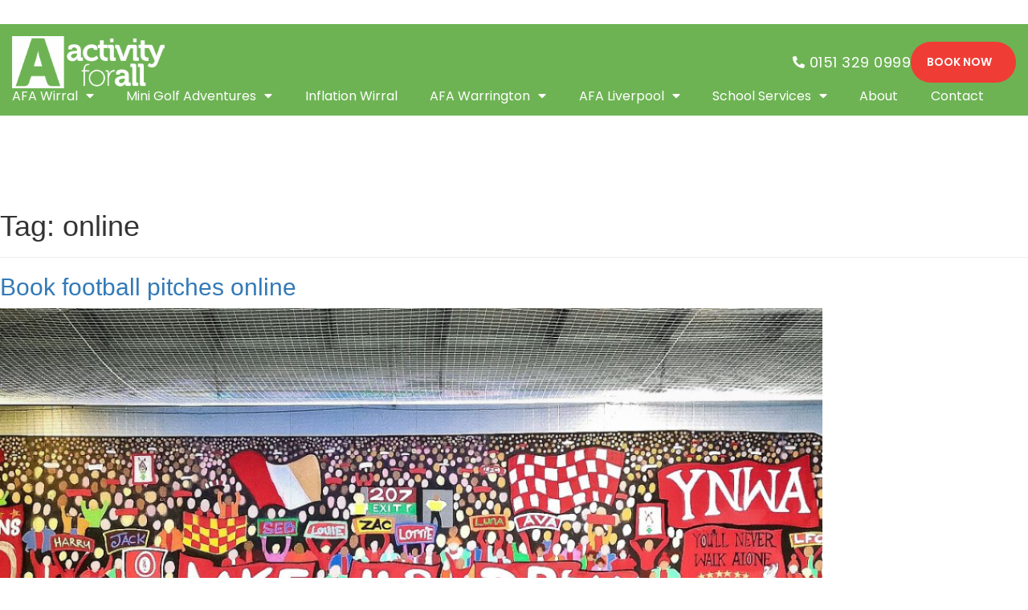

--- FILE ---
content_type: text/html; charset=UTF-8
request_url: https://activityforall.com/tag/online/
body_size: 12234
content:
<!DOCTYPE html>
<!--[if IE 7]>
<html class="ie ie7" lang="en-GB">
<![endif]-->
<!--[if IE 8]>
<html class="ie ie8" lang="en-GB">
<![endif]-->
<!--[if !(IE 7) & !(IE 8)]><!-->
<html lang="en-GB">
<!--<![endif]-->
<head>
	<meta charset="UTF-8">
	<meta name="viewport" content="width=device-width, initial-scale=1.0, maximum-scale=1.0, user-scalable=no" />
	<meta name="HandheldFriendly" content="true" />
	<meta name="MobileOptimized" content="device-width" />
	<title>online | Activity for All</title>
	<link rel="profile" href="http://gmpg.org/xfn/11">
	<link rel="pingback" href="https://activityforall.com/xmlrpc.php">
	<!--[if lt IE 9]>
	<script src="https://activityforall.com/wp-content/themes/oxygen2/js/html5.js"></script>
	<![endif]-->  
	<meta name='robots' content='max-image-preview:large' />
<link rel='dns-prefetch' href='//maxcdn.bootstrapcdn.com' />
<link rel="alternate" type="application/rss+xml" title="Activity for All &raquo; Feed" href="https://activityforall.com/feed/" />
<link rel="alternate" type="application/rss+xml" title="Activity for All &raquo; Comments Feed" href="https://activityforall.com/comments/feed/" />
<link rel="alternate" type="application/rss+xml" title="Activity for All &raquo; online Tag Feed" href="https://activityforall.com/tag/online/feed/" />
		<!-- This site uses the Google Analytics by MonsterInsights plugin v9.11.1 - Using Analytics tracking - https://www.monsterinsights.com/ -->
		<!-- Note: MonsterInsights is not currently configured on this site. The site owner needs to authenticate with Google Analytics in the MonsterInsights settings panel. -->
					<!-- No tracking code set -->
				<!-- / Google Analytics by MonsterInsights -->
		<style id='wp-img-auto-sizes-contain-inline-css' type='text/css'>
img:is([sizes=auto i],[sizes^="auto," i]){contain-intrinsic-size:3000px 1500px}
/*# sourceURL=wp-img-auto-sizes-contain-inline-css */
</style>
<style id='wp-emoji-styles-inline-css' type='text/css'>

	img.wp-smiley, img.emoji {
		display: inline !important;
		border: none !important;
		box-shadow: none !important;
		height: 1em !important;
		width: 1em !important;
		margin: 0 0.07em !important;
		vertical-align: -0.1em !important;
		background: none !important;
		padding: 0 !important;
	}
/*# sourceURL=wp-emoji-styles-inline-css */
</style>
<link rel='stylesheet' id='wp-block-library-css' href='https://activityforall.com/wp-includes/css/dist/block-library/style.min.css?ver=edddd7c4c706f75f66e130d60babb2cc' type='text/css' media='all' />
<style id='classic-theme-styles-inline-css' type='text/css'>
/*! This file is auto-generated */
.wp-block-button__link{color:#fff;background-color:#32373c;border-radius:9999px;box-shadow:none;text-decoration:none;padding:calc(.667em + 2px) calc(1.333em + 2px);font-size:1.125em}.wp-block-file__button{background:#32373c;color:#fff;text-decoration:none}
/*# sourceURL=/wp-includes/css/classic-themes.min.css */
</style>
<style id='global-styles-inline-css' type='text/css'>
:root{--wp--preset--aspect-ratio--square: 1;--wp--preset--aspect-ratio--4-3: 4/3;--wp--preset--aspect-ratio--3-4: 3/4;--wp--preset--aspect-ratio--3-2: 3/2;--wp--preset--aspect-ratio--2-3: 2/3;--wp--preset--aspect-ratio--16-9: 16/9;--wp--preset--aspect-ratio--9-16: 9/16;--wp--preset--color--black: #000000;--wp--preset--color--cyan-bluish-gray: #abb8c3;--wp--preset--color--white: #ffffff;--wp--preset--color--pale-pink: #f78da7;--wp--preset--color--vivid-red: #cf2e2e;--wp--preset--color--luminous-vivid-orange: #ff6900;--wp--preset--color--luminous-vivid-amber: #fcb900;--wp--preset--color--light-green-cyan: #7bdcb5;--wp--preset--color--vivid-green-cyan: #00d084;--wp--preset--color--pale-cyan-blue: #8ed1fc;--wp--preset--color--vivid-cyan-blue: #0693e3;--wp--preset--color--vivid-purple: #9b51e0;--wp--preset--gradient--vivid-cyan-blue-to-vivid-purple: linear-gradient(135deg,rgb(6,147,227) 0%,rgb(155,81,224) 100%);--wp--preset--gradient--light-green-cyan-to-vivid-green-cyan: linear-gradient(135deg,rgb(122,220,180) 0%,rgb(0,208,130) 100%);--wp--preset--gradient--luminous-vivid-amber-to-luminous-vivid-orange: linear-gradient(135deg,rgb(252,185,0) 0%,rgb(255,105,0) 100%);--wp--preset--gradient--luminous-vivid-orange-to-vivid-red: linear-gradient(135deg,rgb(255,105,0) 0%,rgb(207,46,46) 100%);--wp--preset--gradient--very-light-gray-to-cyan-bluish-gray: linear-gradient(135deg,rgb(238,238,238) 0%,rgb(169,184,195) 100%);--wp--preset--gradient--cool-to-warm-spectrum: linear-gradient(135deg,rgb(74,234,220) 0%,rgb(151,120,209) 20%,rgb(207,42,186) 40%,rgb(238,44,130) 60%,rgb(251,105,98) 80%,rgb(254,248,76) 100%);--wp--preset--gradient--blush-light-purple: linear-gradient(135deg,rgb(255,206,236) 0%,rgb(152,150,240) 100%);--wp--preset--gradient--blush-bordeaux: linear-gradient(135deg,rgb(254,205,165) 0%,rgb(254,45,45) 50%,rgb(107,0,62) 100%);--wp--preset--gradient--luminous-dusk: linear-gradient(135deg,rgb(255,203,112) 0%,rgb(199,81,192) 50%,rgb(65,88,208) 100%);--wp--preset--gradient--pale-ocean: linear-gradient(135deg,rgb(255,245,203) 0%,rgb(182,227,212) 50%,rgb(51,167,181) 100%);--wp--preset--gradient--electric-grass: linear-gradient(135deg,rgb(202,248,128) 0%,rgb(113,206,126) 100%);--wp--preset--gradient--midnight: linear-gradient(135deg,rgb(2,3,129) 0%,rgb(40,116,252) 100%);--wp--preset--font-size--small: 13px;--wp--preset--font-size--medium: 20px;--wp--preset--font-size--large: 36px;--wp--preset--font-size--x-large: 42px;--wp--preset--spacing--20: 0.44rem;--wp--preset--spacing--30: 0.67rem;--wp--preset--spacing--40: 1rem;--wp--preset--spacing--50: 1.5rem;--wp--preset--spacing--60: 2.25rem;--wp--preset--spacing--70: 3.38rem;--wp--preset--spacing--80: 5.06rem;--wp--preset--shadow--natural: 6px 6px 9px rgba(0, 0, 0, 0.2);--wp--preset--shadow--deep: 12px 12px 50px rgba(0, 0, 0, 0.4);--wp--preset--shadow--sharp: 6px 6px 0px rgba(0, 0, 0, 0.2);--wp--preset--shadow--outlined: 6px 6px 0px -3px rgb(255, 255, 255), 6px 6px rgb(0, 0, 0);--wp--preset--shadow--crisp: 6px 6px 0px rgb(0, 0, 0);}:where(.is-layout-flex){gap: 0.5em;}:where(.is-layout-grid){gap: 0.5em;}body .is-layout-flex{display: flex;}.is-layout-flex{flex-wrap: wrap;align-items: center;}.is-layout-flex > :is(*, div){margin: 0;}body .is-layout-grid{display: grid;}.is-layout-grid > :is(*, div){margin: 0;}:where(.wp-block-columns.is-layout-flex){gap: 2em;}:where(.wp-block-columns.is-layout-grid){gap: 2em;}:where(.wp-block-post-template.is-layout-flex){gap: 1.25em;}:where(.wp-block-post-template.is-layout-grid){gap: 1.25em;}.has-black-color{color: var(--wp--preset--color--black) !important;}.has-cyan-bluish-gray-color{color: var(--wp--preset--color--cyan-bluish-gray) !important;}.has-white-color{color: var(--wp--preset--color--white) !important;}.has-pale-pink-color{color: var(--wp--preset--color--pale-pink) !important;}.has-vivid-red-color{color: var(--wp--preset--color--vivid-red) !important;}.has-luminous-vivid-orange-color{color: var(--wp--preset--color--luminous-vivid-orange) !important;}.has-luminous-vivid-amber-color{color: var(--wp--preset--color--luminous-vivid-amber) !important;}.has-light-green-cyan-color{color: var(--wp--preset--color--light-green-cyan) !important;}.has-vivid-green-cyan-color{color: var(--wp--preset--color--vivid-green-cyan) !important;}.has-pale-cyan-blue-color{color: var(--wp--preset--color--pale-cyan-blue) !important;}.has-vivid-cyan-blue-color{color: var(--wp--preset--color--vivid-cyan-blue) !important;}.has-vivid-purple-color{color: var(--wp--preset--color--vivid-purple) !important;}.has-black-background-color{background-color: var(--wp--preset--color--black) !important;}.has-cyan-bluish-gray-background-color{background-color: var(--wp--preset--color--cyan-bluish-gray) !important;}.has-white-background-color{background-color: var(--wp--preset--color--white) !important;}.has-pale-pink-background-color{background-color: var(--wp--preset--color--pale-pink) !important;}.has-vivid-red-background-color{background-color: var(--wp--preset--color--vivid-red) !important;}.has-luminous-vivid-orange-background-color{background-color: var(--wp--preset--color--luminous-vivid-orange) !important;}.has-luminous-vivid-amber-background-color{background-color: var(--wp--preset--color--luminous-vivid-amber) !important;}.has-light-green-cyan-background-color{background-color: var(--wp--preset--color--light-green-cyan) !important;}.has-vivid-green-cyan-background-color{background-color: var(--wp--preset--color--vivid-green-cyan) !important;}.has-pale-cyan-blue-background-color{background-color: var(--wp--preset--color--pale-cyan-blue) !important;}.has-vivid-cyan-blue-background-color{background-color: var(--wp--preset--color--vivid-cyan-blue) !important;}.has-vivid-purple-background-color{background-color: var(--wp--preset--color--vivid-purple) !important;}.has-black-border-color{border-color: var(--wp--preset--color--black) !important;}.has-cyan-bluish-gray-border-color{border-color: var(--wp--preset--color--cyan-bluish-gray) !important;}.has-white-border-color{border-color: var(--wp--preset--color--white) !important;}.has-pale-pink-border-color{border-color: var(--wp--preset--color--pale-pink) !important;}.has-vivid-red-border-color{border-color: var(--wp--preset--color--vivid-red) !important;}.has-luminous-vivid-orange-border-color{border-color: var(--wp--preset--color--luminous-vivid-orange) !important;}.has-luminous-vivid-amber-border-color{border-color: var(--wp--preset--color--luminous-vivid-amber) !important;}.has-light-green-cyan-border-color{border-color: var(--wp--preset--color--light-green-cyan) !important;}.has-vivid-green-cyan-border-color{border-color: var(--wp--preset--color--vivid-green-cyan) !important;}.has-pale-cyan-blue-border-color{border-color: var(--wp--preset--color--pale-cyan-blue) !important;}.has-vivid-cyan-blue-border-color{border-color: var(--wp--preset--color--vivid-cyan-blue) !important;}.has-vivid-purple-border-color{border-color: var(--wp--preset--color--vivid-purple) !important;}.has-vivid-cyan-blue-to-vivid-purple-gradient-background{background: var(--wp--preset--gradient--vivid-cyan-blue-to-vivid-purple) !important;}.has-light-green-cyan-to-vivid-green-cyan-gradient-background{background: var(--wp--preset--gradient--light-green-cyan-to-vivid-green-cyan) !important;}.has-luminous-vivid-amber-to-luminous-vivid-orange-gradient-background{background: var(--wp--preset--gradient--luminous-vivid-amber-to-luminous-vivid-orange) !important;}.has-luminous-vivid-orange-to-vivid-red-gradient-background{background: var(--wp--preset--gradient--luminous-vivid-orange-to-vivid-red) !important;}.has-very-light-gray-to-cyan-bluish-gray-gradient-background{background: var(--wp--preset--gradient--very-light-gray-to-cyan-bluish-gray) !important;}.has-cool-to-warm-spectrum-gradient-background{background: var(--wp--preset--gradient--cool-to-warm-spectrum) !important;}.has-blush-light-purple-gradient-background{background: var(--wp--preset--gradient--blush-light-purple) !important;}.has-blush-bordeaux-gradient-background{background: var(--wp--preset--gradient--blush-bordeaux) !important;}.has-luminous-dusk-gradient-background{background: var(--wp--preset--gradient--luminous-dusk) !important;}.has-pale-ocean-gradient-background{background: var(--wp--preset--gradient--pale-ocean) !important;}.has-electric-grass-gradient-background{background: var(--wp--preset--gradient--electric-grass) !important;}.has-midnight-gradient-background{background: var(--wp--preset--gradient--midnight) !important;}.has-small-font-size{font-size: var(--wp--preset--font-size--small) !important;}.has-medium-font-size{font-size: var(--wp--preset--font-size--medium) !important;}.has-large-font-size{font-size: var(--wp--preset--font-size--large) !important;}.has-x-large-font-size{font-size: var(--wp--preset--font-size--x-large) !important;}
:where(.wp-block-post-template.is-layout-flex){gap: 1.25em;}:where(.wp-block-post-template.is-layout-grid){gap: 1.25em;}
:where(.wp-block-term-template.is-layout-flex){gap: 1.25em;}:where(.wp-block-term-template.is-layout-grid){gap: 1.25em;}
:where(.wp-block-columns.is-layout-flex){gap: 2em;}:where(.wp-block-columns.is-layout-grid){gap: 2em;}
:root :where(.wp-block-pullquote){font-size: 1.5em;line-height: 1.6;}
/*# sourceURL=global-styles-inline-css */
</style>
<link rel='stylesheet' id='o2-style-css' href='https://activityforall.com/wp-content/themes/oxygen2/style.css?ver=edddd7c4c706f75f66e130d60babb2cc' type='text/css' media='all' />
<link rel='stylesheet' id='elementor-frontend-css' href='https://activityforall.com/wp-content/plugins/elementor/assets/css/frontend.min.css?ver=3.34.1' type='text/css' media='all' />
<link rel='stylesheet' id='widget-image-css' href='https://activityforall.com/wp-content/plugins/elementor/assets/css/widget-image.min.css?ver=3.34.1' type='text/css' media='all' />
<link rel='stylesheet' id='widget-icon-list-css' href='https://activityforall.com/wp-content/plugins/elementor/assets/css/widget-icon-list.min.css?ver=3.34.1' type='text/css' media='all' />
<link rel='stylesheet' id='e-sticky-css' href='https://activityforall.com/wp-content/plugins/elementor-pro/assets/css/modules/sticky.min.css?ver=3.34.0' type='text/css' media='all' />
<link rel='stylesheet' id='widget-social-icons-css' href='https://activityforall.com/wp-content/plugins/elementor/assets/css/widget-social-icons.min.css?ver=3.34.1' type='text/css' media='all' />
<link rel='stylesheet' id='e-apple-webkit-css' href='https://activityforall.com/wp-content/plugins/elementor/assets/css/conditionals/apple-webkit.min.css?ver=3.34.1' type='text/css' media='all' />
<link rel='stylesheet' id='widget-heading-css' href='https://activityforall.com/wp-content/plugins/elementor/assets/css/widget-heading.min.css?ver=3.34.1' type='text/css' media='all' />
<link rel='stylesheet' id='elementor-icons-css' href='https://activityforall.com/wp-content/plugins/elementor/assets/lib/eicons/css/elementor-icons.min.css?ver=5.45.0' type='text/css' media='all' />
<link rel='stylesheet' id='elementor-post-1073-css' href='https://activityforall.com/wp-content/uploads/elementor/css/post-1073.css?ver=1768906095' type='text/css' media='all' />
<link rel='stylesheet' id='powerpack-frontend-css' href='https://activityforall.com/wp-content/plugins/powerpack-elements/assets/css/min/frontend.min.css?ver=2.10.24' type='text/css' media='all' />
<link rel='stylesheet' id='elementor-post-6-css' href='https://activityforall.com/wp-content/uploads/elementor/css/post-6.css?ver=1768906095' type='text/css' media='all' />
<link rel='stylesheet' id='elementor-post-73-css' href='https://activityforall.com/wp-content/uploads/elementor/css/post-73.css?ver=1768906096' type='text/css' media='all' />
<link rel='stylesheet' id='boosted-elements-progression-frontend-styles-css' href='https://activityforall.com/wp-content/plugins/boosted-elements-progression/assets/css/frontend.min.css?ver=edddd7c4c706f75f66e130d60babb2cc' type='text/css' media='all' />
<link rel='stylesheet' id='boosted-elements-progression-prettyphoto-optional-css' href='https://activityforall.com/wp-content/plugins/boosted-elements-progression/assets/css/prettyphoto.min.css?ver=edddd7c4c706f75f66e130d60babb2cc' type='text/css' media='all' />
<link rel='stylesheet' id='bootstrap-css-css' href='https://activityforall.com/wp-content/themes/oxygen2/assets/bootstrap/3.3.4/css/bootstrap.min.css?ver=3.3.4' type='text/css' media='all' />
<link rel='stylesheet' id='elementor-gf-local-roboto-css' href='https://activityforall.com/wp-content/uploads/elementor/google-fonts/css/roboto.css?ver=1742473999' type='text/css' media='all' />
<link rel='stylesheet' id='elementor-gf-local-robotoslab-css' href='https://activityforall.com/wp-content/uploads/elementor/google-fonts/css/robotoslab.css?ver=1742474001' type='text/css' media='all' />
<link rel='stylesheet' id='elementor-gf-local-poppins-css' href='https://activityforall.com/wp-content/uploads/elementor/google-fonts/css/poppins.css?ver=1742474001' type='text/css' media='all' />
<link rel='stylesheet' id='elementor-icons-shared-0-css' href='https://activityforall.com/wp-content/plugins/elementor/assets/lib/font-awesome/css/fontawesome.min.css?ver=5.15.3' type='text/css' media='all' />
<link rel='stylesheet' id='elementor-icons-fa-solid-css' href='https://activityforall.com/wp-content/plugins/elementor/assets/lib/font-awesome/css/solid.min.css?ver=5.15.3' type='text/css' media='all' />
<link rel='stylesheet' id='elementor-icons-fa-brands-css' href='https://activityforall.com/wp-content/plugins/elementor/assets/lib/font-awesome/css/brands.min.css?ver=5.15.3' type='text/css' media='all' />
<script type="text/javascript" id="jquery-core-js-extra">
/* <![CDATA[ */
var pp = {"ajax_url":"https://activityforall.com/wp-admin/admin-ajax.php"};
//# sourceURL=jquery-core-js-extra
/* ]]> */
</script>
<script type="text/javascript" src="https://activityforall.com/wp-includes/js/jquery/jquery.min.js?ver=3.7.1" id="jquery-core-js"></script>
<script type="text/javascript" src="https://activityforall.com/wp-includes/js/jquery/jquery-migrate.min.js?ver=3.4.1" id="jquery-migrate-js"></script>
<script type="text/javascript" src="https://activityforall.com/wp-content/themes/oxygen2/assets/legacy/compatibility.js?ver=1.0.0" id="ox-compat-js-js"></script>
<link rel="https://api.w.org/" href="https://activityforall.com/wp-json/" /><link rel="alternate" title="JSON" type="application/json" href="https://activityforall.com/wp-json/wp/v2/tags/49" /><link rel="EditURI" type="application/rsd+xml" title="RSD" href="https://activityforall.com/xmlrpc.php?rsd" />
<meta name="generator" content="Elementor 3.34.1; features: additional_custom_breakpoints; settings: css_print_method-external, google_font-enabled, font_display-auto">
			<style>
				.e-con.e-parent:nth-of-type(n+4):not(.e-lazyloaded):not(.e-no-lazyload),
				.e-con.e-parent:nth-of-type(n+4):not(.e-lazyloaded):not(.e-no-lazyload) * {
					background-image: none !important;
				}
				@media screen and (max-height: 1024px) {
					.e-con.e-parent:nth-of-type(n+3):not(.e-lazyloaded):not(.e-no-lazyload),
					.e-con.e-parent:nth-of-type(n+3):not(.e-lazyloaded):not(.e-no-lazyload) * {
						background-image: none !important;
					}
				}
				@media screen and (max-height: 640px) {
					.e-con.e-parent:nth-of-type(n+2):not(.e-lazyloaded):not(.e-no-lazyload),
					.e-con.e-parent:nth-of-type(n+2):not(.e-lazyloaded):not(.e-no-lazyload) * {
						background-image: none !important;
					}
				}
			</style>
			<link rel="icon" href="https://activityforall.com/wp-content/uploads/2022/01/cropped-ActivityForAll_PortraitBoxed_green-32x32.png" sizes="32x32" />
<link rel="icon" href="https://activityforall.com/wp-content/uploads/2022/01/cropped-ActivityForAll_PortraitBoxed_green-192x192.png" sizes="192x192" />
<link rel="apple-touch-icon" href="https://activityforall.com/wp-content/uploads/2022/01/cropped-ActivityForAll_PortraitBoxed_green-180x180.png" />
<meta name="msapplication-TileImage" content="https://activityforall.com/wp-content/uploads/2022/01/cropped-ActivityForAll_PortraitBoxed_green-270x270.png" />
</head>

<body class="archive tag tag-online tag-49 wp-theme-oxygen2 elementor-default elementor-kit-1073">

	
					<header data-elementor-type="header" data-elementor-id="6" class="elementor elementor-6 elementor-location-header" data-elementor-post-type="elementor_library">
			<div class="elementor-element elementor-element-32e5eee e-flex e-con-boxed e-con e-parent" data-id="32e5eee" data-element_type="container" data-settings="{&quot;background_background&quot;:&quot;classic&quot;,&quot;sticky&quot;:&quot;top&quot;,&quot;sticky_on&quot;:[&quot;desktop&quot;,&quot;tablet&quot;,&quot;mobile&quot;],&quot;sticky_offset&quot;:0,&quot;sticky_effects_offset&quot;:0,&quot;sticky_anchor_link_offset&quot;:0}">
					<div class="e-con-inner">
				<div class="elementor-element elementor-element-44f26b9 elementor-widget-mobile__width-initial elementor-widget elementor-widget-image" data-id="44f26b9" data-element_type="widget" data-widget_type="image.default">
				<div class="elementor-widget-container">
																<a href="https://activityforall.com/">
							<img fetchpriority="high" width="1024" height="349" src="https://activityforall.com/wp-content/uploads/2020/02/a4awhiteout-1024x349.png" class="attachment-large size-large wp-image-8" alt="" srcset="https://activityforall.com/wp-content/uploads/2020/02/a4awhiteout-1024x349.png 1024w, https://activityforall.com/wp-content/uploads/2020/02/a4awhiteout-300x102.png 300w, https://activityforall.com/wp-content/uploads/2020/02/a4awhiteout-768x261.png 768w, https://activityforall.com/wp-content/uploads/2020/02/a4awhiteout.png 1404w" sizes="(max-width: 1024px) 100vw, 1024px" />								</a>
															</div>
				</div>
				<div class="elementor-element elementor-element-5a2c275 elementor-icon-list--layout-inline elementor-align-end elementor-mobile-align-center elementor-widget-mobile__width-initial elementor-list-item-link-full_width elementor-widget elementor-widget-icon-list" data-id="5a2c275" data-element_type="widget" data-widget_type="icon-list.default">
				<div class="elementor-widget-container">
							<ul class="elementor-icon-list-items elementor-inline-items">
							<li class="elementor-icon-list-item elementor-inline-item">
											<a href="tel:01513290999">

												<span class="elementor-icon-list-icon">
							<i aria-hidden="true" class="fas fa-phone-alt"></i>						</span>
										<span class="elementor-icon-list-text">0151 329 0999</span>
											</a>
									</li>
						</ul>
						</div>
				</div>
				<div class="elementor-element elementor-element-489f80f elementor-widget-mobile__width-inherit elementor-widget elementor-widget-pp-advanced-menu" data-id="489f80f" data-element_type="widget" data-settings="{&quot;show_submenu_on&quot;:&quot;click&quot;,&quot;submenu_icon&quot;:{&quot;value&quot;:&quot;&lt;i class=\&quot;\&quot;&gt;&lt;\/i&gt;&quot;,&quot;library&quot;:&quot;&quot;},&quot;layout&quot;:&quot;horizontal&quot;,&quot;show_responsive_submenu_on&quot;:&quot;icon&quot;}" data-widget_type="pp-advanced-menu.default">
				<div class="elementor-widget-container">
					
				<div class="pp-advanced-menu-main-wrapper pp-advanced-menu__align-center pp-advanced-menu--dropdown-none pp-advanced-menu--type- pp-advanced-menu__text-align- pp-advanced-menu--toggle pp-advanced-menu--">
								<nav id="pp-menu-489f80f" class="pp-advanced-menu--main pp-advanced-menu__container pp-advanced-menu--layout-horizontal pp--pointer-none" data-settings="{&quot;menu_id&quot;:&quot;489f80f&quot;,&quot;breakpoint&quot;:&quot;none&quot;}"><ul id="menu-book-button" class="pp-advanced-menu"><li class="menu-item menu-item-type-custom menu-item-object-custom menu-item-has-children menu-item-3409"><a class="pp-menu-item">Book Now</a>
<ul class="sub-menu pp-advanced-menu--dropdown">
	<li class="menu-item menu-item-type-custom menu-item-object-custom menu-item-3416"><a href="https://activityforall.com/bookwirral/" class="pp-sub-item">Wirral</a></li>
	<li class="menu-item menu-item-type-custom menu-item-object-custom menu-item-3418"><a href="https://ecom.roller.app/activityforallwarrington/bookings/en/home" class="pp-sub-item">Warrington</a></li>
</ul>
</li>
</ul></nav>
										</div>
								</div>
				</div>
				<div class="elementor-element elementor-element-9499b58 elementor-widget__width-initial elementor-widget elementor-widget-pp-advanced-menu" data-id="9499b58" data-element_type="widget" data-settings="{&quot;menu_type&quot;:&quot;off-canvas&quot;,&quot;layout&quot;:&quot;horizontal&quot;,&quot;show_submenu_on&quot;:&quot;hover&quot;,&quot;submenu_icon&quot;:{&quot;value&quot;:&quot;&lt;i class=\&quot;fas fa-caret-down\&quot;&gt;&lt;\/i&gt;&quot;,&quot;library&quot;:&quot;fa-solid&quot;},&quot;onepage_menu&quot;:&quot;no&quot;,&quot;toggle&quot;:&quot;icon&quot;,&quot;toggle_icon_type&quot;:&quot;hamburger&quot;,&quot;show_responsive_submenu_on&quot;:&quot;icon&quot;}" data-widget_type="pp-advanced-menu.default">
				<div class="elementor-widget-container">
					
				<div class="pp-advanced-menu-main-wrapper pp-advanced-menu__align-justify pp-advanced-menu--dropdown-tablet pp-advanced-menu--type-off-canvas pp-advanced-menu__text-align- pp-advanced-menu--toggle pp-advanced-menu--icon">
								<nav id="pp-menu-9499b58" class="pp-advanced-menu--main pp-advanced-menu__container pp-advanced-menu--layout-horizontal pp--pointer-none" data-settings="{&quot;menu_id&quot;:&quot;9499b58&quot;,&quot;breakpoint&quot;:&quot;tablet&quot;,&quot;full_width&quot;:false}"><ul id="menu-main-menu-desktop" class="pp-advanced-menu"><li class="menu-item menu-item-type-custom menu-item-object-custom menu-item-has-children menu-item-156"><a href="/arrowe-park/" class="pp-menu-item">AFA Wirral</a>
<ul class="sub-menu pp-advanced-menu--dropdown">
	<li class="menu-item menu-item-type-post_type menu-item-object-page menu-item-606"><a href="https://activityforall.com/afa-wirral-birthday-parties/" class="pp-sub-item">Birthday Parties</a></li>
	<li class="menu-item menu-item-type-post_type menu-item-object-page menu-item-604"><a href="https://activityforall.com/soft-play/" class="pp-sub-item">The Fun Forest (Soft Play)</a></li>
	<li class="menu-item menu-item-type-post_type menu-item-object-page menu-item-4550"><a href="https://activityforall.com/aerial-adventures-high-ropes-course/" class="pp-sub-item">Aerial Adventures &amp; Ape Antics (Climbing Walls &amp; High Ropes)</a></li>
	<li class="menu-item menu-item-type-post_type menu-item-object-page menu-item-has-children menu-item-1020"><a href="https://activityforall.com/after-school-activities-2/" class="pp-sub-item">After School Activities</a>
	<ul class="sub-menu pp-advanced-menu--dropdown">
		<li class="menu-item menu-item-type-post_type menu-item-object-page menu-item-1099"><a href="https://activityforall.com/after-school-climbing-club/" class="pp-sub-item">After School Climbing Club</a></li>
		<li class="menu-item menu-item-type-post_type menu-item-object-page menu-item-731"><a href="https://activityforall.com/after-school-activities/" class="pp-sub-item">After School Sports</a></li>
	</ul>
</li>
	<li class="menu-item menu-item-type-post_type menu-item-object-page menu-item-has-children menu-item-4610"><a href="https://activityforall.com/clubs-classes/" class="pp-sub-item">Clubs &amp; Classes</a>
	<ul class="sub-menu pp-advanced-menu--dropdown">
		<li class="menu-item menu-item-type-post_type menu-item-object-page menu-item-1008"><a href="https://activityforall.com/babies-pre-school-activities/" class="pp-sub-item">Baby &#038; Pre-School Activities</a></li>
	</ul>
</li>
	<li class="menu-item menu-item-type-post_type menu-item-object-page menu-item-has-children menu-item-4636"><a href="https://activityforall.com/football/" class="pp-sub-item">Football</a>
	<ul class="sub-menu pp-advanced-menu--dropdown">
		<li class="menu-item menu-item-type-post_type menu-item-object-page menu-item-603"><a href="https://activityforall.com/afa-wirral-football-coaching-academy/" class="pp-sub-item">Football Coaching Academy</a></li>
		<li class="menu-item menu-item-type-post_type menu-item-object-page menu-item-1414"><a href="https://activityforall.com/wirralfootballtournaments/" class="pp-sub-item">Football Tournaments</a></li>
		<li class="menu-item menu-item-type-post_type menu-item-object-page menu-item-958"><a href="https://activityforall.com/how-to-find-us/" class="pp-sub-item">How to find us</a></li>
		<li class="menu-item menu-item-type-post_type menu-item-object-page menu-item-3681"><a href="https://activityforall.com/bookwirral/" class="pp-sub-item">Book an Activity for All Wirral venue</a></li>
	</ul>
</li>
	<li class="menu-item menu-item-type-post_type menu-item-object-page menu-item-has-children menu-item-4695"><a href="https://activityforall.com/holiday-clubs/" class="pp-sub-item">Holiday Clubs</a>
	<ul class="sub-menu pp-advanced-menu--dropdown">
		<li class="menu-item menu-item-type-post_type menu-item-object-page menu-item-1224"><a href="https://activityforall.com/arrowe-park-holiday-camps/" class="pp-sub-item">Arrowe Park Holiday Camps</a></li>
		<li class="menu-item menu-item-type-post_type menu-item-object-page menu-item-1521"><a href="https://activityforall.com/st-marys-catholic-college-holiday-camps/" class="pp-sub-item">St. Mary’s Catholic College Holiday Camps</a></li>
		<li class="menu-item menu-item-type-post_type menu-item-object-page menu-item-4437"><a href="https://activityforall.com/sacred-heart-primary-school-holiday-camp-duplicate-4420/" class="pp-sub-item">Avalon School Holiday Camp</a></li>
		<li class="menu-item menu-item-type-post_type menu-item-object-page menu-item-4431"><a href="https://activityforall.com/sacred-heart-primary-school-holiday-camp/" class="pp-sub-item">Sacred Heart Primary School Holiday Camp</a></li>
		<li class="menu-item menu-item-type-post_type menu-item-object-page menu-item-3403"><a href="https://activityforall.com/brackenwood-junior-school-holiday-camp/" class="pp-sub-item">Brackenwood Junior School Holiday Camp</a></li>
		<li class="menu-item menu-item-type-post_type menu-item-object-page menu-item-1782"><a href="https://activityforall.com/funded-holiday-camp-places/" class="pp-sub-item">Funded Holiday Camp Places</a></li>
	</ul>
</li>
	<li class="menu-item menu-item-type-post_type menu-item-object-page menu-item-has-children menu-item-4572"><a href="https://activityforall.com/hire-our-facilities/" class="pp-sub-item">Hire Our Facilities</a>
	<ul class="sub-menu pp-advanced-menu--dropdown">
		<li class="menu-item menu-item-type-post_type menu-item-object-page menu-item-608"><a href="https://activityforall.com/afa-wirral-football-pitches/" class="pp-sub-item">Football Pitches</a></li>
		<li class="menu-item menu-item-type-post_type menu-item-object-page menu-item-1427"><a href="https://activityforall.com/health-wellbeing-room-hire/" class="pp-sub-item">Health &#038; Wellbeing Room for Hire</a></li>
	</ul>
</li>
	<li class="menu-item menu-item-type-post_type menu-item-object-page menu-item-1113"><a href="https://activityforall.com/additional-needs-sessions/" class="pp-sub-item">Additional Needs Sessions</a></li>
	<li class="menu-item menu-item-type-post_type menu-item-object-page menu-item-1640"><a href="https://activityforall.com/cafe/" class="pp-sub-item">Kitchen &amp; Sports Bar</a></li>
	<li class="menu-item menu-item-type-post_type menu-item-object-page menu-item-1767"><a href="https://activityforall.com/whats-on/" class="pp-sub-item">What’s on?</a></li>
	<li class="menu-item menu-item-type-post_type menu-item-object-page menu-item-1441"><a href="https://activityforall.com/faqs/" class="pp-sub-item">FAQs</a></li>
	<li class="menu-item menu-item-type-post_type menu-item-object-page menu-item-4728"><a href="https://activityforall.com/gift-vouchers/" class="pp-sub-item">Gift Vouchers</a></li>
</ul>
</li>
<li class="menu-item menu-item-type-post_type menu-item-object-page menu-item-has-children menu-item-3840"><a href="https://activityforall.com/minigolfadventures/" class="pp-menu-item">Mini Golf Adventures</a>
<ul class="sub-menu pp-advanced-menu--dropdown">
	<li class="menu-item menu-item-type-post_type menu-item-object-page menu-item-4504"><a href="https://activityforall.com/birthday-parties-2/" class="pp-sub-item">Birthday Parties</a></li>
	<li class="menu-item menu-item-type-post_type menu-item-object-page menu-item-4507"><a href="https://activityforall.com/adults/" class="pp-sub-item">Adults</a></li>
	<li class="menu-item menu-item-type-post_type menu-item-object-page menu-item-4554"><a href="https://activityforall.com/sen-sessions/" class="pp-sub-item">SEN Sessions</a></li>
	<li class="menu-item menu-item-type-post_type menu-item-object-page menu-item-4616"><a href="https://activityforall.com/how-to-find-us-2/" class="pp-sub-item">How To Find Us</a></li>
</ul>
</li>
<li class="menu-item menu-item-type-custom menu-item-object-custom menu-item-169"><a href="https://activityforall.com/inflation-parks/" class="pp-menu-item">Inflation Wirral</a></li>
<li class="menu-item menu-item-type-custom menu-item-object-custom menu-item-has-children menu-item-3217"><a href="/activity-for-all-warrington/" class="pp-menu-item">AFA Warrington</a>
<ul class="sub-menu pp-advanced-menu--dropdown">
	<li class="menu-item menu-item-type-post_type menu-item-object-page menu-item-3211"><a href="https://activityforall.com/activity-for-all-warrington/indoorskatepark/" class="pp-sub-item">Indoor Skate Park</a></li>
	<li class="menu-item menu-item-type-post_type menu-item-object-page menu-item-3216"><a href="https://activityforall.com/activity-for-all-warrington/inflatable-park/" class="pp-sub-item">Inflatable Park</a></li>
	<li class="menu-item menu-item-type-post_type menu-item-object-page menu-item-3214"><a href="https://activityforall.com/activity-for-all-warrington/parties/" class="pp-sub-item">Parties</a></li>
	<li class="menu-item menu-item-type-post_type menu-item-object-page menu-item-3215"><a href="https://activityforall.com/activity-for-all-warrington/cafe/" class="pp-sub-item">Café</a></li>
	<li class="menu-item menu-item-type-post_type menu-item-object-page menu-item-3212"><a href="https://activityforall.com/activity-for-all-warrington/indoorskatepark/lessons/" class="pp-sub-item">Lessons</a></li>
	<li class="menu-item menu-item-type-post_type menu-item-object-page menu-item-3213"><a href="https://activityforall.com/activity-for-all-warrington/shop/" class="pp-sub-item">Shop</a></li>
	<li class="menu-item menu-item-type-custom menu-item-object-custom menu-item-3310"><a href="https://waiver.roller.app/activityforallwarrington" class="pp-sub-item">Waiver</a></li>
	<li class="menu-item menu-item-type-post_type menu-item-object-page menu-item-609"><a href="https://activityforall.com/hen-stag-events/" class="pp-sub-item">Hen &#038; Stag events</a></li>
	<li class="menu-item menu-item-type-post_type menu-item-object-page menu-item-162"><a href="https://activityforall.com/football-coaching-academy/" class="pp-sub-item">Football Coaching Academy</a></li>
</ul>
</li>
<li class="menu-item menu-item-type-post_type menu-item-object-page menu-item-has-children menu-item-617"><a href="https://activityforall.com/activity-for-all-liverpool/" class="pp-menu-item">AFA Liverpool</a>
<ul class="sub-menu pp-advanced-menu--dropdown">
	<li class="menu-item menu-item-type-post_type menu-item-object-page menu-item-611"><a href="https://activityforall.com/afa-liverpool-football-pitches/" class="pp-sub-item">Book A Pitch</a></li>
	<li class="menu-item menu-item-type-post_type menu-item-object-page menu-item-160"><a href="https://activityforall.com/birthday-parties/" class="pp-sub-item">Birthday Parties</a></li>
</ul>
</li>
<li class="menu-item menu-item-type-custom menu-item-object-custom menu-item-has-children menu-item-618"><a class="pp-menu-item">School Services</a>
<ul class="sub-menu pp-advanced-menu--dropdown">
	<li class="menu-item menu-item-type-post_type menu-item-object-page menu-item-164"><a href="https://activityforall.com/afa-schools-programme/" class="pp-sub-item">AFA Schools Programme</a></li>
</ul>
</li>
<li class="menu-item menu-item-type-post_type menu-item-object-page menu-item-24"><a href="https://activityforall.com/about/" class="pp-menu-item">About</a></li>
<li class="menu-item menu-item-type-post_type menu-item-object-page current-menu-item page_item page-item-279 current_page_item menu-item-2617"><a href="https://activityforall.com/contact/" aria-current="page" class="pp-menu-item pp-menu-item-active">Contact</a></li>
</ul></nav>
															<div class="pp-menu-toggle pp-menu-toggle-on-tablet">
											<div class="pp-hamburger">
							<div class="pp-hamburger-box">
																	<div class="pp-hamburger-inner"></div>
															</div>
						</div>
														</div>
												<nav class="pp-advanced-menu--dropdown pp-menu-style-toggle pp-advanced-menu__container pp-menu-9499b58 pp-menu-off-canvas pp-menu-off-canvas-left" data-settings="{&quot;menu_id&quot;:&quot;9499b58&quot;,&quot;breakpoint&quot;:&quot;tablet&quot;,&quot;full_width&quot;:false}">
									<div class="pp-menu-close-wrap">
						<div class="pp-menu-close"></div>
					</div>
												<ul id="menu-main-menu-desktop-1" class="pp-advanced-menu"><li class="menu-item menu-item-type-custom menu-item-object-custom menu-item-has-children menu-item-156"><a href="/arrowe-park/" class="pp-menu-item">AFA Wirral</a>
<ul class="sub-menu pp-advanced-menu--dropdown">
	<li class="menu-item menu-item-type-post_type menu-item-object-page menu-item-606"><a href="https://activityforall.com/afa-wirral-birthday-parties/" class="pp-sub-item">Birthday Parties</a></li>
	<li class="menu-item menu-item-type-post_type menu-item-object-page menu-item-604"><a href="https://activityforall.com/soft-play/" class="pp-sub-item">The Fun Forest (Soft Play)</a></li>
	<li class="menu-item menu-item-type-post_type menu-item-object-page menu-item-4550"><a href="https://activityforall.com/aerial-adventures-high-ropes-course/" class="pp-sub-item">Aerial Adventures &amp; Ape Antics (Climbing Walls &amp; High Ropes)</a></li>
	<li class="menu-item menu-item-type-post_type menu-item-object-page menu-item-has-children menu-item-1020"><a href="https://activityforall.com/after-school-activities-2/" class="pp-sub-item">After School Activities</a>
	<ul class="sub-menu pp-advanced-menu--dropdown">
		<li class="menu-item menu-item-type-post_type menu-item-object-page menu-item-1099"><a href="https://activityforall.com/after-school-climbing-club/" class="pp-sub-item">After School Climbing Club</a></li>
		<li class="menu-item menu-item-type-post_type menu-item-object-page menu-item-731"><a href="https://activityforall.com/after-school-activities/" class="pp-sub-item">After School Sports</a></li>
	</ul>
</li>
	<li class="menu-item menu-item-type-post_type menu-item-object-page menu-item-has-children menu-item-4610"><a href="https://activityforall.com/clubs-classes/" class="pp-sub-item">Clubs &amp; Classes</a>
	<ul class="sub-menu pp-advanced-menu--dropdown">
		<li class="menu-item menu-item-type-post_type menu-item-object-page menu-item-1008"><a href="https://activityforall.com/babies-pre-school-activities/" class="pp-sub-item">Baby &#038; Pre-School Activities</a></li>
	</ul>
</li>
	<li class="menu-item menu-item-type-post_type menu-item-object-page menu-item-has-children menu-item-4636"><a href="https://activityforall.com/football/" class="pp-sub-item">Football</a>
	<ul class="sub-menu pp-advanced-menu--dropdown">
		<li class="menu-item menu-item-type-post_type menu-item-object-page menu-item-603"><a href="https://activityforall.com/afa-wirral-football-coaching-academy/" class="pp-sub-item">Football Coaching Academy</a></li>
		<li class="menu-item menu-item-type-post_type menu-item-object-page menu-item-1414"><a href="https://activityforall.com/wirralfootballtournaments/" class="pp-sub-item">Football Tournaments</a></li>
		<li class="menu-item menu-item-type-post_type menu-item-object-page menu-item-958"><a href="https://activityforall.com/how-to-find-us/" class="pp-sub-item">How to find us</a></li>
		<li class="menu-item menu-item-type-post_type menu-item-object-page menu-item-3681"><a href="https://activityforall.com/bookwirral/" class="pp-sub-item">Book an Activity for All Wirral venue</a></li>
	</ul>
</li>
	<li class="menu-item menu-item-type-post_type menu-item-object-page menu-item-has-children menu-item-4695"><a href="https://activityforall.com/holiday-clubs/" class="pp-sub-item">Holiday Clubs</a>
	<ul class="sub-menu pp-advanced-menu--dropdown">
		<li class="menu-item menu-item-type-post_type menu-item-object-page menu-item-1224"><a href="https://activityforall.com/arrowe-park-holiday-camps/" class="pp-sub-item">Arrowe Park Holiday Camps</a></li>
		<li class="menu-item menu-item-type-post_type menu-item-object-page menu-item-1521"><a href="https://activityforall.com/st-marys-catholic-college-holiday-camps/" class="pp-sub-item">St. Mary’s Catholic College Holiday Camps</a></li>
		<li class="menu-item menu-item-type-post_type menu-item-object-page menu-item-4437"><a href="https://activityforall.com/sacred-heart-primary-school-holiday-camp-duplicate-4420/" class="pp-sub-item">Avalon School Holiday Camp</a></li>
		<li class="menu-item menu-item-type-post_type menu-item-object-page menu-item-4431"><a href="https://activityforall.com/sacred-heart-primary-school-holiday-camp/" class="pp-sub-item">Sacred Heart Primary School Holiday Camp</a></li>
		<li class="menu-item menu-item-type-post_type menu-item-object-page menu-item-3403"><a href="https://activityforall.com/brackenwood-junior-school-holiday-camp/" class="pp-sub-item">Brackenwood Junior School Holiday Camp</a></li>
		<li class="menu-item menu-item-type-post_type menu-item-object-page menu-item-1782"><a href="https://activityforall.com/funded-holiday-camp-places/" class="pp-sub-item">Funded Holiday Camp Places</a></li>
	</ul>
</li>
	<li class="menu-item menu-item-type-post_type menu-item-object-page menu-item-has-children menu-item-4572"><a href="https://activityforall.com/hire-our-facilities/" class="pp-sub-item">Hire Our Facilities</a>
	<ul class="sub-menu pp-advanced-menu--dropdown">
		<li class="menu-item menu-item-type-post_type menu-item-object-page menu-item-608"><a href="https://activityforall.com/afa-wirral-football-pitches/" class="pp-sub-item">Football Pitches</a></li>
		<li class="menu-item menu-item-type-post_type menu-item-object-page menu-item-1427"><a href="https://activityforall.com/health-wellbeing-room-hire/" class="pp-sub-item">Health &#038; Wellbeing Room for Hire</a></li>
	</ul>
</li>
	<li class="menu-item menu-item-type-post_type menu-item-object-page menu-item-1113"><a href="https://activityforall.com/additional-needs-sessions/" class="pp-sub-item">Additional Needs Sessions</a></li>
	<li class="menu-item menu-item-type-post_type menu-item-object-page menu-item-1640"><a href="https://activityforall.com/cafe/" class="pp-sub-item">Kitchen &amp; Sports Bar</a></li>
	<li class="menu-item menu-item-type-post_type menu-item-object-page menu-item-1767"><a href="https://activityforall.com/whats-on/" class="pp-sub-item">What’s on?</a></li>
	<li class="menu-item menu-item-type-post_type menu-item-object-page menu-item-1441"><a href="https://activityforall.com/faqs/" class="pp-sub-item">FAQs</a></li>
	<li class="menu-item menu-item-type-post_type menu-item-object-page menu-item-4728"><a href="https://activityforall.com/gift-vouchers/" class="pp-sub-item">Gift Vouchers</a></li>
</ul>
</li>
<li class="menu-item menu-item-type-post_type menu-item-object-page menu-item-has-children menu-item-3840"><a href="https://activityforall.com/minigolfadventures/" class="pp-menu-item">Mini Golf Adventures</a>
<ul class="sub-menu pp-advanced-menu--dropdown">
	<li class="menu-item menu-item-type-post_type menu-item-object-page menu-item-4504"><a href="https://activityforall.com/birthday-parties-2/" class="pp-sub-item">Birthday Parties</a></li>
	<li class="menu-item menu-item-type-post_type menu-item-object-page menu-item-4507"><a href="https://activityforall.com/adults/" class="pp-sub-item">Adults</a></li>
	<li class="menu-item menu-item-type-post_type menu-item-object-page menu-item-4554"><a href="https://activityforall.com/sen-sessions/" class="pp-sub-item">SEN Sessions</a></li>
	<li class="menu-item menu-item-type-post_type menu-item-object-page menu-item-4616"><a href="https://activityforall.com/how-to-find-us-2/" class="pp-sub-item">How To Find Us</a></li>
</ul>
</li>
<li class="menu-item menu-item-type-custom menu-item-object-custom menu-item-169"><a href="https://activityforall.com/inflation-parks/" class="pp-menu-item">Inflation Wirral</a></li>
<li class="menu-item menu-item-type-custom menu-item-object-custom menu-item-has-children menu-item-3217"><a href="/activity-for-all-warrington/" class="pp-menu-item">AFA Warrington</a>
<ul class="sub-menu pp-advanced-menu--dropdown">
	<li class="menu-item menu-item-type-post_type menu-item-object-page menu-item-3211"><a href="https://activityforall.com/activity-for-all-warrington/indoorskatepark/" class="pp-sub-item">Indoor Skate Park</a></li>
	<li class="menu-item menu-item-type-post_type menu-item-object-page menu-item-3216"><a href="https://activityforall.com/activity-for-all-warrington/inflatable-park/" class="pp-sub-item">Inflatable Park</a></li>
	<li class="menu-item menu-item-type-post_type menu-item-object-page menu-item-3214"><a href="https://activityforall.com/activity-for-all-warrington/parties/" class="pp-sub-item">Parties</a></li>
	<li class="menu-item menu-item-type-post_type menu-item-object-page menu-item-3215"><a href="https://activityforall.com/activity-for-all-warrington/cafe/" class="pp-sub-item">Café</a></li>
	<li class="menu-item menu-item-type-post_type menu-item-object-page menu-item-3212"><a href="https://activityforall.com/activity-for-all-warrington/indoorskatepark/lessons/" class="pp-sub-item">Lessons</a></li>
	<li class="menu-item menu-item-type-post_type menu-item-object-page menu-item-3213"><a href="https://activityforall.com/activity-for-all-warrington/shop/" class="pp-sub-item">Shop</a></li>
	<li class="menu-item menu-item-type-custom menu-item-object-custom menu-item-3310"><a href="https://waiver.roller.app/activityforallwarrington" class="pp-sub-item">Waiver</a></li>
	<li class="menu-item menu-item-type-post_type menu-item-object-page menu-item-609"><a href="https://activityforall.com/hen-stag-events/" class="pp-sub-item">Hen &#038; Stag events</a></li>
	<li class="menu-item menu-item-type-post_type menu-item-object-page menu-item-162"><a href="https://activityforall.com/football-coaching-academy/" class="pp-sub-item">Football Coaching Academy</a></li>
</ul>
</li>
<li class="menu-item menu-item-type-post_type menu-item-object-page menu-item-has-children menu-item-617"><a href="https://activityforall.com/activity-for-all-liverpool/" class="pp-menu-item">AFA Liverpool</a>
<ul class="sub-menu pp-advanced-menu--dropdown">
	<li class="menu-item menu-item-type-post_type menu-item-object-page menu-item-611"><a href="https://activityforall.com/afa-liverpool-football-pitches/" class="pp-sub-item">Book A Pitch</a></li>
	<li class="menu-item menu-item-type-post_type menu-item-object-page menu-item-160"><a href="https://activityforall.com/birthday-parties/" class="pp-sub-item">Birthday Parties</a></li>
</ul>
</li>
<li class="menu-item menu-item-type-custom menu-item-object-custom menu-item-has-children menu-item-618"><a class="pp-menu-item">School Services</a>
<ul class="sub-menu pp-advanced-menu--dropdown">
	<li class="menu-item menu-item-type-post_type menu-item-object-page menu-item-164"><a href="https://activityforall.com/afa-schools-programme/" class="pp-sub-item">AFA Schools Programme</a></li>
</ul>
</li>
<li class="menu-item menu-item-type-post_type menu-item-object-page menu-item-24"><a href="https://activityforall.com/about/" class="pp-menu-item">About</a></li>
<li class="menu-item menu-item-type-post_type menu-item-object-page current-menu-item page_item page-item-279 current_page_item menu-item-2617"><a href="https://activityforall.com/contact/" aria-current="page" class="pp-menu-item pp-menu-item-active">Contact</a></li>
</ul>							</nav>
							</div>
								</div>
				</div>
					</div>
				</div>
		<div class="elementor-element elementor-element-9b8350f e-flex e-con-boxed e-con e-parent" data-id="9b8350f" data-element_type="container">
					<div class="e-con-inner">
					</div>
				</div>
				</header>
			

	<main class="site-main" role="main">

			<header class="page-header">
			<h1 class="entry-title">Tag: <span>online</span></h1>		</header>
		<div class="page-content">
					<article class="post">
				<h2 class="entry-title"><a href="https://activityforall.com/book-football-pitches-online/">Book football pitches online</a></h2><a href="https://activityforall.com/book-football-pitches-online/"><img width="1024" height="1024" src="https://activityforall.com/wp-content/uploads/2023/06/Online-pitch-bookings-available-1024x1024.png" class="attachment-large size-large wp-post-image" alt="" decoding="async" srcset="https://activityforall.com/wp-content/uploads/2023/06/Online-pitch-bookings-available-1024x1024.png 1024w, https://activityforall.com/wp-content/uploads/2023/06/Online-pitch-bookings-available-300x300.png 300w, https://activityforall.com/wp-content/uploads/2023/06/Online-pitch-bookings-available-150x150.png 150w, https://activityforall.com/wp-content/uploads/2023/06/Online-pitch-bookings-available-768x768.png 768w, https://activityforall.com/wp-content/uploads/2023/06/Online-pitch-bookings-available.png 1080w" sizes="(max-width: 1024px) 100vw, 1024px" /></a><p>We are currently trialing a new system where pitches can be booked online for one-off bookings, up to six-months in advance. </p>
<p>To make a booking, visit https://activityforall.skedda.com/booking and navigate to the date/time/pitch you would like to book, click on it and follow the steps right through to completing payment.</p>
<p>For long term or regular pitch hire, please complete the online contact form.</p>
			</article>
			</div>

	
	</main>


			
				<footer data-elementor-type="footer" data-elementor-id="73" class="elementor elementor-73 elementor-location-footer" data-elementor-post-type="elementor_library">
			<div class="elementor-element elementor-element-97830d6 e-flex e-con-boxed e-con e-parent" data-id="97830d6" data-element_type="container" data-settings="{&quot;background_background&quot;:&quot;classic&quot;}">
					<div class="e-con-inner">
		<div class="elementor-element elementor-element-6af106f e-con-full e-flex e-con e-child" data-id="6af106f" data-element_type="container">
				<div class="elementor-element elementor-element-4df7544 elementor-hidden-mobile elementor-widget elementor-widget-image" data-id="4df7544" data-element_type="widget" data-widget_type="image.default">
				<div class="elementor-widget-container">
															<img fetchpriority="high" width="1024" height="349" src="https://activityforall.com/wp-content/uploads/2020/02/a4awhiteout-1024x349.png" class="attachment-large size-large wp-image-8" alt="" srcset="https://activityforall.com/wp-content/uploads/2020/02/a4awhiteout-1024x349.png 1024w, https://activityforall.com/wp-content/uploads/2020/02/a4awhiteout-300x102.png 300w, https://activityforall.com/wp-content/uploads/2020/02/a4awhiteout-768x261.png 768w, https://activityforall.com/wp-content/uploads/2020/02/a4awhiteout.png 1404w" sizes="(max-width: 1024px) 100vw, 1024px" />															</div>
				</div>
				<div class="elementor-element elementor-element-4823b17 e-grid-align-left e-grid-align-mobile-left e-grid-align-tablet-left elementor-shape-rounded elementor-grid-0 elementor-widget elementor-widget-social-icons" data-id="4823b17" data-element_type="widget" data-widget_type="social-icons.default">
				<div class="elementor-widget-container">
							<div class="elementor-social-icons-wrapper elementor-grid" role="list">
							<span class="elementor-grid-item" role="listitem">
					<a class="elementor-icon elementor-social-icon elementor-social-icon-facebook-f elementor-repeater-item-f981441" href="https://www.facebook.com/activityforallwirral" target="_blank">
						<span class="elementor-screen-only">Facebook-f</span>
						<i aria-hidden="true" class="fab fa-facebook-f"></i>					</a>
				</span>
							<span class="elementor-grid-item" role="listitem">
					<a class="elementor-icon elementor-social-icon elementor-social-icon-twitter elementor-repeater-item-dc10550" href="https://twitter.com/_ActivityForAll" target="_blank">
						<span class="elementor-screen-only">Twitter</span>
						<i aria-hidden="true" class="fab fa-twitter"></i>					</a>
				</span>
							<span class="elementor-grid-item" role="listitem">
					<a class="elementor-icon elementor-social-icon elementor-social-icon-instagram elementor-repeater-item-0e260c9" href="https://www.instagram.com/activityforallwirral/" target="_blank">
						<span class="elementor-screen-only">Instagram</span>
						<i aria-hidden="true" class="fab fa-instagram"></i>					</a>
				</span>
					</div>
						</div>
				</div>
				</div>
		<div class="elementor-element elementor-element-273c72c e-grid e-con-boxed e-con e-child" data-id="273c72c" data-element_type="container">
					<div class="e-con-inner">
		<div class="elementor-element elementor-element-6bca733 e-con-full e-flex e-con e-child" data-id="6bca733" data-element_type="container">
				<div class="elementor-element elementor-element-0ded5e8 elementor-widget elementor-widget-heading" data-id="0ded5e8" data-element_type="widget" data-widget_type="heading.default">
				<div class="elementor-widget-container">
					<h2 class="elementor-heading-title elementor-size-default">ACTIVITY FOR ALL WIRRAL</h2>				</div>
				</div>
				<div class="elementor-element elementor-element-2236848 elementor-align-start elementor-mobile-align-start elementor-icon-list--layout-traditional elementor-list-item-link-full_width elementor-widget elementor-widget-icon-list" data-id="2236848" data-element_type="widget" data-widget_type="icon-list.default">
				<div class="elementor-widget-container">
							<ul class="elementor-icon-list-items">
							<li class="elementor-icon-list-item">
											<span class="elementor-icon-list-icon">
							<i aria-hidden="true" class="fas fa-map-marker-alt"></i>						</span>
										<span class="elementor-icon-list-text">Activity for All, Arrowebrook Road, Upton, CH49 1AB</span>
									</li>
								<li class="elementor-icon-list-item">
											<a href="tel:01513290999">

												<span class="elementor-icon-list-icon">
							<i aria-hidden="true" class="fas fa-phone-alt"></i>						</span>
										<span class="elementor-icon-list-text">0151 329 0999</span>
											</a>
									</li>
								<li class="elementor-icon-list-item">
											<a href="mailto:info@activityforall.com">

												<span class="elementor-icon-list-icon">
							<i aria-hidden="true" class="fas fa-envelope"></i>						</span>
										<span class="elementor-icon-list-text">info@activityforall.com</span>
											</a>
									</li>
						</ul>
						</div>
				</div>
				</div>
		<div class="elementor-element elementor-element-2a961fa e-con-full e-flex e-con e-child" data-id="2a961fa" data-element_type="container">
				<div class="elementor-element elementor-element-1fe6761 elementor-widget elementor-widget-heading" data-id="1fe6761" data-element_type="widget" data-widget_type="heading.default">
				<div class="elementor-widget-container">
					<h2 class="elementor-heading-title elementor-size-default">ACTIVITY FOR ALL Warrington</h2>				</div>
				</div>
				<div class="elementor-element elementor-element-d214fbc elementor-align-start elementor-mobile-align-start elementor-icon-list--layout-traditional elementor-list-item-link-full_width elementor-widget elementor-widget-icon-list" data-id="d214fbc" data-element_type="widget" data-widget_type="icon-list.default">
				<div class="elementor-widget-container">
							<ul class="elementor-icon-list-items">
							<li class="elementor-icon-list-item">
											<span class="elementor-icon-list-icon">
							<i aria-hidden="true" class="fas fa-map-marker-alt"></i>						</span>
										<span class="elementor-icon-list-text">Unit 1A Penketh Business Park, Liverpool Road, Great Sankey, Warrington,  WA5 1QX</span>
									</li>
								<li class="elementor-icon-list-item">
											<a href="tel:01925640555">

												<span class="elementor-icon-list-icon">
							<i aria-hidden="true" class="fas fa-phone-alt"></i>						</span>
										<span class="elementor-icon-list-text">01925 640 555</span>
											</a>
									</li>
								<li class="elementor-icon-list-item">
											<a href="mailto:enquiries@activityforall.com">

												<span class="elementor-icon-list-icon">
							<i aria-hidden="true" class="fas fa-envelope"></i>						</span>
										<span class="elementor-icon-list-text">enquiries@activityforall.com</span>
											</a>
									</li>
						</ul>
						</div>
				</div>
				</div>
		<div class="elementor-element elementor-element-1358086 e-con-full e-flex e-con e-child" data-id="1358086" data-element_type="container">
				<div class="elementor-element elementor-element-3e39820 elementor-widget elementor-widget-heading" data-id="3e39820" data-element_type="widget" data-widget_type="heading.default">
				<div class="elementor-widget-container">
					<h2 class="elementor-heading-title elementor-size-default">ACTIVITY FOR ALL 
LIVERPOOL</h2>				</div>
				</div>
				<div class="elementor-element elementor-element-8647d15 elementor-align-start elementor-mobile-align-start elementor-icon-list--layout-traditional elementor-list-item-link-full_width elementor-widget elementor-widget-icon-list" data-id="8647d15" data-element_type="widget" data-widget_type="icon-list.default">
				<div class="elementor-widget-container">
							<ul class="elementor-icon-list-items">
							<li class="elementor-icon-list-item">
											<span class="elementor-icon-list-icon">
							<i aria-hidden="true" class="fas fa-map-marker-alt"></i>						</span>
										<span class="elementor-icon-list-text">Activity for All, Maguire Avenue, Bootle, Sefton, L20 9PQ</span>
									</li>
								<li class="elementor-icon-list-item">
											<a href="tel:01513290999">

												<span class="elementor-icon-list-icon">
							<i aria-hidden="true" class="fas fa-phone-alt"></i>						</span>
										<span class="elementor-icon-list-text">0151 329 0999</span>
											</a>
									</li>
								<li class="elementor-icon-list-item">
											<a href="mailto:liverpool@activityforall.com">

												<span class="elementor-icon-list-icon">
							<i aria-hidden="true" class="fas fa-envelope"></i>						</span>
										<span class="elementor-icon-list-text">liverpool@activityforall.com</span>
											</a>
									</li>
						</ul>
						</div>
				</div>
				</div>
		<div class="elementor-element elementor-element-6a16dff e-con-full e-flex e-con e-child" data-id="6a16dff" data-element_type="container">
				<div class="elementor-element elementor-element-f543271 elementor-widget elementor-widget-heading" data-id="f543271" data-element_type="widget" data-widget_type="heading.default">
				<div class="elementor-widget-container">
					<h2 class="elementor-heading-title elementor-size-default">Inflation Wirral</h2>				</div>
				</div>
				<div class="elementor-element elementor-element-7a5f15c elementor-align-start elementor-mobile-align-start elementor-icon-list--layout-traditional elementor-list-item-link-full_width elementor-widget elementor-widget-icon-list" data-id="7a5f15c" data-element_type="widget" data-widget_type="icon-list.default">
				<div class="elementor-widget-container">
							<ul class="elementor-icon-list-items">
							<li class="elementor-icon-list-item">
											<span class="elementor-icon-list-icon">
							<i aria-hidden="true" class="fas fa-map-marker-alt"></i>						</span>
										<span class="elementor-icon-list-text">St Mary’s College, St. George's Road Entrance,  Wallasey Village, Wirral, CH45 3LN</span>
									</li>
								<li class="elementor-icon-list-item">
											<a href="tel:01513290999">

												<span class="elementor-icon-list-icon">
							<i aria-hidden="true" class="fas fa-phone-alt"></i>						</span>
										<span class="elementor-icon-list-text">0151 329 0999</span>
											</a>
									</li>
								<li class="elementor-icon-list-item">
											<a href="mailto:info@activityforall.com">

												<span class="elementor-icon-list-icon">
							<i aria-hidden="true" class="fas fa-envelope"></i>						</span>
										<span class="elementor-icon-list-text">info@activityforall.com</span>
											</a>
									</li>
						</ul>
						</div>
				</div>
				</div>
					</div>
				</div>
					</div>
				</div>
		<div class="elementor-element elementor-element-8dfa05d e-flex e-con-boxed e-con e-parent" data-id="8dfa05d" data-element_type="container" data-settings="{&quot;background_background&quot;:&quot;classic&quot;}">
					<div class="e-con-inner">
				<div class="elementor-element elementor-element-51bb850 elementor-widget elementor-widget-heading" data-id="51bb850" data-element_type="widget" data-widget_type="heading.default">
				<div class="elementor-widget-container">
					<h3 class="elementor-heading-title elementor-size-default">Activity For All 2026 © All rights reserved</h3>				</div>
				</div>
				<div class="elementor-element elementor-element-569084b elementor-widget elementor-widget-heading" data-id="569084b" data-element_type="widget" data-widget_type="heading.default">
				<div class="elementor-widget-container">
					<h3 class="elementor-heading-title elementor-size-default">Built By <a href='https://jarilo.co.uk'>Jarilo Design</a> </h3>				</div>
				</div>
					</div>
				</div>
				</footer>
		
				
	<script type="speculationrules">
{"prefetch":[{"source":"document","where":{"and":[{"href_matches":"/*"},{"not":{"href_matches":["/wp-*.php","/wp-admin/*","/wp-content/uploads/*","/wp-content/*","/wp-content/plugins/*","/wp-content/themes/oxygen2/*","/*\\?(.+)"]}},{"not":{"selector_matches":"a[rel~=\"nofollow\"]"}},{"not":{"selector_matches":".no-prefetch, .no-prefetch a"}}]},"eagerness":"conservative"}]}
</script>
			<script>
				const lazyloadRunObserver = () => {
					const lazyloadBackgrounds = document.querySelectorAll( `.e-con.e-parent:not(.e-lazyloaded)` );
					const lazyloadBackgroundObserver = new IntersectionObserver( ( entries ) => {
						entries.forEach( ( entry ) => {
							if ( entry.isIntersecting ) {
								let lazyloadBackground = entry.target;
								if( lazyloadBackground ) {
									lazyloadBackground.classList.add( 'e-lazyloaded' );
								}
								lazyloadBackgroundObserver.unobserve( entry.target );
							}
						});
					}, { rootMargin: '200px 0px 200px 0px' } );
					lazyloadBackgrounds.forEach( ( lazyloadBackground ) => {
						lazyloadBackgroundObserver.observe( lazyloadBackground );
					} );
				};
				const events = [
					'DOMContentLoaded',
					'elementor/lazyload/observe',
				];
				events.forEach( ( event ) => {
					document.addEventListener( event, lazyloadRunObserver );
				} );
			</script>
			<script type="text/javascript" src="https://maxcdn.bootstrapcdn.com/bootstrap/3.3.4/js/bootstrap.min.js?ver=3.3.4" id="bootstrap-js"></script>
<script type="text/javascript" id="o2-script-js-extra">
/* <![CDATA[ */
var o2_script_vars = {"cookie":{"enabled":false,"short":"We use cookies on our website to give you the most relevant experience by remembering your preferences and repeat visits. By hitting the accept button, you consent to the use of methods by us and the chosen third parties.","long":"This website uses cookies to improve your experience while you navigate through the website. Some are required for proper functionality, however we also use third-party cookies that help us analyse and understand how you use this website. These cookies will be stored in your browser only with your consent. You also have the option to opt-out of these cookies. But opting out of some of these cookies may affect your browsing experience."}};
//# sourceURL=o2-script-js-extra
/* ]]> */
</script>
<script type="module" src="https://activityforall.com/wp-content/themes/oxygen2/assets/frontend.js?ver=11451138"></script><script type="text/javascript" src="https://activityforall.com/wp-content/plugins/elementor/assets/js/webpack.runtime.min.js?ver=3.34.1" id="elementor-webpack-runtime-js"></script>
<script type="text/javascript" src="https://activityforall.com/wp-content/plugins/elementor/assets/js/frontend-modules.min.js?ver=3.34.1" id="elementor-frontend-modules-js"></script>
<script type="text/javascript" src="https://activityforall.com/wp-includes/js/jquery/ui/core.min.js?ver=1.13.3" id="jquery-ui-core-js"></script>
<script type="text/javascript" id="elementor-frontend-js-extra">
/* <![CDATA[ */
var PremiumSettings = {"ajaxurl":"https://activityforall.com/wp-admin/admin-ajax.php","nonce":"9dbbb90e47"};
//# sourceURL=elementor-frontend-js-extra
/* ]]> */
</script>
<script type="text/javascript" id="elementor-frontend-js-before">
/* <![CDATA[ */
var elementorFrontendConfig = {"environmentMode":{"edit":false,"wpPreview":false,"isScriptDebug":false},"i18n":{"shareOnFacebook":"Share on Facebook","shareOnTwitter":"Share on Twitter","pinIt":"Pin it","download":"Download","downloadImage":"Download image","fullscreen":"Fullscreen","zoom":"Zoom","share":"Share","playVideo":"Play Video","previous":"Previous","next":"Next","close":"Close","a11yCarouselPrevSlideMessage":"Previous slide","a11yCarouselNextSlideMessage":"Next slide","a11yCarouselFirstSlideMessage":"This is the first slide","a11yCarouselLastSlideMessage":"This is the last slide","a11yCarouselPaginationBulletMessage":"Go to slide"},"is_rtl":false,"breakpoints":{"xs":0,"sm":480,"md":768,"lg":1025,"xl":1440,"xxl":1600},"responsive":{"breakpoints":{"mobile":{"label":"Mobile Portrait","value":767,"default_value":767,"direction":"max","is_enabled":true},"mobile_extra":{"label":"Mobile Landscape","value":880,"default_value":880,"direction":"max","is_enabled":false},"tablet":{"label":"Tablet Portrait","value":1024,"default_value":1024,"direction":"max","is_enabled":true},"tablet_extra":{"label":"Tablet Landscape","value":1200,"default_value":1200,"direction":"max","is_enabled":false},"laptop":{"label":"Laptop","value":1366,"default_value":1366,"direction":"max","is_enabled":false},"widescreen":{"label":"Widescreen","value":2400,"default_value":2400,"direction":"min","is_enabled":false}},"hasCustomBreakpoints":false},"version":"3.34.1","is_static":false,"experimentalFeatures":{"additional_custom_breakpoints":true,"container":true,"theme_builder_v2":true,"nested-elements":true,"home_screen":true,"global_classes_should_enforce_capabilities":true,"e_variables":true,"cloud-library":true,"e_opt_in_v4_page":true,"e_interactions":true,"import-export-customization":true,"e_pro_variables":true},"urls":{"assets":"https:\/\/activityforall.com\/wp-content\/plugins\/elementor\/assets\/","ajaxurl":"https:\/\/activityforall.com\/wp-admin\/admin-ajax.php","uploadUrl":"https:\/\/activityforall.com\/wp-content\/uploads"},"nonces":{"floatingButtonsClickTracking":"0fe7b061ac"},"swiperClass":"swiper","settings":{"editorPreferences":[]},"kit":{"active_breakpoints":["viewport_mobile","viewport_tablet"],"global_image_lightbox":"yes","lightbox_enable_counter":"yes","lightbox_enable_fullscreen":"yes","lightbox_enable_zoom":"yes","lightbox_enable_share":"yes"},"post":{"id":0,"title":"online &#8211; Activity for All","excerpt":""}};
//# sourceURL=elementor-frontend-js-before
/* ]]> */
</script>
<script type="text/javascript" src="https://activityforall.com/wp-content/plugins/elementor/assets/js/frontend.min.js?ver=3.34.1" id="elementor-frontend-js"></script>
<script type="text/javascript" src="https://activityforall.com/wp-content/plugins/powerpack-elements/assets/lib/smartmenu/jquery.smartmenus.min.js?ver=1.1.1" id="jquery-smartmenu-js"></script>
<script type="text/javascript" src="https://activityforall.com/wp-content/plugins/powerpack-elements/assets/js/min/frontend-advanced-menu.min.js?ver=2.10.24" id="pp-advanced-menu-js"></script>
<script type="text/javascript" src="https://activityforall.com/wp-content/plugins/elementor-pro/assets/lib/sticky/jquery.sticky.min.js?ver=3.34.0" id="e-sticky-js"></script>
<script type="text/javascript" src="https://activityforall.com/wp-content/plugins/premium-addons-for-elementor/assets/frontend/min-js/elements-handler.min.js?ver=4.11.63" id="pa-elements-handler-js"></script>
<script type="text/javascript" src="https://activityforall.com/wp-content/themes/oxygen2/assets/bootstrap/3.3.4/js/bootstrap.min.js?ver=3.3.4" id="bootstrap-js-js"></script>
<script type="text/javascript" src="https://activityforall.com/wp-content/plugins/elementor-pro/assets/js/webpack-pro.runtime.min.js?ver=3.34.0" id="elementor-pro-webpack-runtime-js"></script>
<script type="text/javascript" src="https://activityforall.com/wp-includes/js/dist/hooks.min.js?ver=dd5603f07f9220ed27f1" id="wp-hooks-js"></script>
<script type="text/javascript" src="https://activityforall.com/wp-includes/js/dist/i18n.min.js?ver=c26c3dc7bed366793375" id="wp-i18n-js"></script>
<script type="text/javascript" id="wp-i18n-js-after">
/* <![CDATA[ */
wp.i18n.setLocaleData( { 'text direction\u0004ltr': [ 'ltr' ] } );
//# sourceURL=wp-i18n-js-after
/* ]]> */
</script>
<script type="text/javascript" id="elementor-pro-frontend-js-before">
/* <![CDATA[ */
var ElementorProFrontendConfig = {"ajaxurl":"https:\/\/activityforall.com\/wp-admin\/admin-ajax.php","nonce":"fd589a9906","urls":{"assets":"https:\/\/activityforall.com\/wp-content\/plugins\/elementor-pro\/assets\/","rest":"https:\/\/activityforall.com\/wp-json\/"},"settings":{"lazy_load_background_images":true},"popup":{"hasPopUps":false},"shareButtonsNetworks":{"facebook":{"title":"Facebook","has_counter":true},"twitter":{"title":"Twitter"},"linkedin":{"title":"LinkedIn","has_counter":true},"pinterest":{"title":"Pinterest","has_counter":true},"reddit":{"title":"Reddit","has_counter":true},"vk":{"title":"VK","has_counter":true},"odnoklassniki":{"title":"OK","has_counter":true},"tumblr":{"title":"Tumblr"},"digg":{"title":"Digg"},"skype":{"title":"Skype"},"stumbleupon":{"title":"StumbleUpon","has_counter":true},"mix":{"title":"Mix"},"telegram":{"title":"Telegram"},"pocket":{"title":"Pocket","has_counter":true},"xing":{"title":"XING","has_counter":true},"whatsapp":{"title":"WhatsApp"},"email":{"title":"Email"},"print":{"title":"Print"},"x-twitter":{"title":"X"},"threads":{"title":"Threads"}},"facebook_sdk":{"lang":"en_GB","app_id":""},"lottie":{"defaultAnimationUrl":"https:\/\/activityforall.com\/wp-content\/plugins\/elementor-pro\/modules\/lottie\/assets\/animations\/default.json"}};
//# sourceURL=elementor-pro-frontend-js-before
/* ]]> */
</script>
<script type="text/javascript" src="https://activityforall.com/wp-content/plugins/elementor-pro/assets/js/frontend.min.js?ver=3.34.0" id="elementor-pro-frontend-js"></script>
<script type="text/javascript" src="https://activityforall.com/wp-content/plugins/elementor-pro/assets/js/elements-handlers.min.js?ver=3.34.0" id="pro-elements-handlers-js"></script>
<script type="text/javascript" src="https://activityforall.com/wp-content/plugins/powerpack-elements/assets/lib/tooltipster/tooltipster.min.js?ver=2.10.24" id="pp-tooltipster-js"></script>
<script type="text/javascript" src="https://activityforall.com/wp-content/plugins/powerpack-elements/assets/js/min/frontend-tooltip.min.js?ver=2.10.24" id="pp-elements-tooltip-js"></script>
<script id="wp-emoji-settings" type="application/json">
{"baseUrl":"https://s.w.org/images/core/emoji/17.0.2/72x72/","ext":".png","svgUrl":"https://s.w.org/images/core/emoji/17.0.2/svg/","svgExt":".svg","source":{"concatemoji":"https://activityforall.com/wp-includes/js/wp-emoji-release.min.js?ver=edddd7c4c706f75f66e130d60babb2cc"}}
</script>
<script type="module">
/* <![CDATA[ */
/*! This file is auto-generated */
const a=JSON.parse(document.getElementById("wp-emoji-settings").textContent),o=(window._wpemojiSettings=a,"wpEmojiSettingsSupports"),s=["flag","emoji"];function i(e){try{var t={supportTests:e,timestamp:(new Date).valueOf()};sessionStorage.setItem(o,JSON.stringify(t))}catch(e){}}function c(e,t,n){e.clearRect(0,0,e.canvas.width,e.canvas.height),e.fillText(t,0,0);t=new Uint32Array(e.getImageData(0,0,e.canvas.width,e.canvas.height).data);e.clearRect(0,0,e.canvas.width,e.canvas.height),e.fillText(n,0,0);const a=new Uint32Array(e.getImageData(0,0,e.canvas.width,e.canvas.height).data);return t.every((e,t)=>e===a[t])}function p(e,t){e.clearRect(0,0,e.canvas.width,e.canvas.height),e.fillText(t,0,0);var n=e.getImageData(16,16,1,1);for(let e=0;e<n.data.length;e++)if(0!==n.data[e])return!1;return!0}function u(e,t,n,a){switch(t){case"flag":return n(e,"\ud83c\udff3\ufe0f\u200d\u26a7\ufe0f","\ud83c\udff3\ufe0f\u200b\u26a7\ufe0f")?!1:!n(e,"\ud83c\udde8\ud83c\uddf6","\ud83c\udde8\u200b\ud83c\uddf6")&&!n(e,"\ud83c\udff4\udb40\udc67\udb40\udc62\udb40\udc65\udb40\udc6e\udb40\udc67\udb40\udc7f","\ud83c\udff4\u200b\udb40\udc67\u200b\udb40\udc62\u200b\udb40\udc65\u200b\udb40\udc6e\u200b\udb40\udc67\u200b\udb40\udc7f");case"emoji":return!a(e,"\ud83e\u1fac8")}return!1}function f(e,t,n,a){let r;const o=(r="undefined"!=typeof WorkerGlobalScope&&self instanceof WorkerGlobalScope?new OffscreenCanvas(300,150):document.createElement("canvas")).getContext("2d",{willReadFrequently:!0}),s=(o.textBaseline="top",o.font="600 32px Arial",{});return e.forEach(e=>{s[e]=t(o,e,n,a)}),s}function r(e){var t=document.createElement("script");t.src=e,t.defer=!0,document.head.appendChild(t)}a.supports={everything:!0,everythingExceptFlag:!0},new Promise(t=>{let n=function(){try{var e=JSON.parse(sessionStorage.getItem(o));if("object"==typeof e&&"number"==typeof e.timestamp&&(new Date).valueOf()<e.timestamp+604800&&"object"==typeof e.supportTests)return e.supportTests}catch(e){}return null}();if(!n){if("undefined"!=typeof Worker&&"undefined"!=typeof OffscreenCanvas&&"undefined"!=typeof URL&&URL.createObjectURL&&"undefined"!=typeof Blob)try{var e="postMessage("+f.toString()+"("+[JSON.stringify(s),u.toString(),c.toString(),p.toString()].join(",")+"));",a=new Blob([e],{type:"text/javascript"});const r=new Worker(URL.createObjectURL(a),{name:"wpTestEmojiSupports"});return void(r.onmessage=e=>{i(n=e.data),r.terminate(),t(n)})}catch(e){}i(n=f(s,u,c,p))}t(n)}).then(e=>{for(const n in e)a.supports[n]=e[n],a.supports.everything=a.supports.everything&&a.supports[n],"flag"!==n&&(a.supports.everythingExceptFlag=a.supports.everythingExceptFlag&&a.supports[n]);var t;a.supports.everythingExceptFlag=a.supports.everythingExceptFlag&&!a.supports.flag,a.supports.everything||((t=a.source||{}).concatemoji?r(t.concatemoji):t.wpemoji&&t.twemoji&&(r(t.twemoji),r(t.wpemoji)))});
//# sourceURL=https://activityforall.com/wp-includes/js/wp-emoji-loader.min.js
/* ]]> */
</script>
</body>
</html>

--- FILE ---
content_type: text/css
request_url: https://activityforall.com/wp-content/themes/oxygen2/style.css?ver=edddd7c4c706f75f66e130d60babb2cc
body_size: 105
content:
/*
Theme Name: Oxygen 2
Theme URI: http://jarilo.co.uk/repository/themes/oxygen
Author: Jarilo Design
Author URI: https://software.jarilo.co.uk
Description: The 2023 edition of the Oxygen theme for WordPress. Built by Jarilo Design (a web design studio based in the Wirral, UK).
Version: 2.0.5
Tags: white, light, two-columns, three-columns, left-sidebar, right-sidebar, fixed-layout, responsive-layout, post-formats, sticky-post, theme-options, translation-ready
*/

@import url('assets/fonts/font-awesome/css/font-awesome.min.css');
@import url('assets/legacy/compatibility.css');
@import url('assets/legacy/oxygen-classic.css');

--- FILE ---
content_type: text/css
request_url: https://activityforall.com/wp-content/uploads/elementor/css/post-6.css?ver=1768906095
body_size: 2198
content:
.elementor-6 .elementor-element.elementor-element-32e5eee{--display:flex;--flex-direction:row;--container-widget-width:calc( ( 1 - var( --container-widget-flex-grow ) ) * 100% );--container-widget-height:100%;--container-widget-flex-grow:1;--container-widget-align-self:stretch;--flex-wrap-mobile:wrap;--align-items:center;--gap:30px 15px;--row-gap:30px;--column-gap:15px;--flex-wrap:wrap;--padding-top:15px;--padding-bottom:15px;--padding-left:15px;--padding-right:15px;}.elementor-6 .elementor-element.elementor-element-32e5eee:not(.elementor-motion-effects-element-type-background), .elementor-6 .elementor-element.elementor-element-32e5eee > .elementor-motion-effects-container > .elementor-motion-effects-layer{background-color:#6DB353;}.pp-tooltip.pp-tooltip-{{ID}} .pp-tooltip-content{font-family:var( --e-global-typography-accent-font-family ), Sans-serif;font-weight:var( --e-global-typography-accent-font-weight );}.elementor-widget-image .widget-image-caption{color:var( --e-global-color-text );font-family:var( --e-global-typography-text-font-family ), Sans-serif;font-weight:var( --e-global-typography-text-font-weight );}.elementor-6 .elementor-element.elementor-element-44f26b9 > .elementor-widget-container{margin:0px 0px 0px 0px;}.elementor-6 .elementor-element.elementor-element-44f26b9.elementor-element{--flex-grow:1;--flex-shrink:0;}.elementor-6 .elementor-element.elementor-element-44f26b9{text-align:start;}.elementor-6 .elementor-element.elementor-element-44f26b9 img{width:100%;max-width:190px;}.elementor-widget-icon-list .elementor-icon-list-item:not(:last-child):after{border-color:var( --e-global-color-text );}.elementor-widget-icon-list .elementor-icon-list-icon i{color:var( --e-global-color-primary );}.elementor-widget-icon-list .elementor-icon-list-icon svg{fill:var( --e-global-color-primary );}.elementor-widget-icon-list .elementor-icon-list-item > .elementor-icon-list-text, .elementor-widget-icon-list .elementor-icon-list-item > a{font-family:var( --e-global-typography-text-font-family ), Sans-serif;font-weight:var( --e-global-typography-text-font-weight );}.elementor-widget-icon-list .elementor-icon-list-text{color:var( --e-global-color-secondary );}.elementor-6 .elementor-element.elementor-element-5a2c275 .elementor-icon-list-items:not(.elementor-inline-items) .elementor-icon-list-item:not(:last-child){padding-block-end:calc(18px/2);}.elementor-6 .elementor-element.elementor-element-5a2c275 .elementor-icon-list-items:not(.elementor-inline-items) .elementor-icon-list-item:not(:first-child){margin-block-start:calc(18px/2);}.elementor-6 .elementor-element.elementor-element-5a2c275 .elementor-icon-list-items.elementor-inline-items .elementor-icon-list-item{margin-inline:calc(18px/2);}.elementor-6 .elementor-element.elementor-element-5a2c275 .elementor-icon-list-items.elementor-inline-items{margin-inline:calc(-18px/2);}.elementor-6 .elementor-element.elementor-element-5a2c275 .elementor-icon-list-items.elementor-inline-items .elementor-icon-list-item:after{inset-inline-end:calc(-18px/2);}.elementor-6 .elementor-element.elementor-element-5a2c275 .elementor-icon-list-icon i{color:#FFFFFF;transition:color 0.3s;}.elementor-6 .elementor-element.elementor-element-5a2c275 .elementor-icon-list-icon svg{fill:#FFFFFF;transition:fill 0.3s;}.elementor-6 .elementor-element.elementor-element-5a2c275{--e-icon-list-icon-size:15px;--icon-vertical-offset:0px;}.elementor-6 .elementor-element.elementor-element-5a2c275 .elementor-icon-list-icon{padding-inline-end:0px;}.elementor-6 .elementor-element.elementor-element-5a2c275 .elementor-icon-list-item > .elementor-icon-list-text, .elementor-6 .elementor-element.elementor-element-5a2c275 .elementor-icon-list-item > a{font-family:"Poppins", Sans-serif;font-size:18px;letter-spacing:0.5px;}.elementor-6 .elementor-element.elementor-element-5a2c275 .elementor-icon-list-text{color:#FFFFFF;transition:color 0.3s;}.elementor-widget-pp-advanced-menu .pp-advanced-menu--main .pp-menu-item{color:var( --e-global-color-text );fill:var( --e-global-color-text );}.elementor-widget-pp-advanced-menu .pp-advanced-menu--main .pp-menu-item:hover,
					.elementor-widget-pp-advanced-menu .pp-advanced-menu--main .pp-menu-item.pp-menu-item-active,
					.elementor-widget-pp-advanced-menu .pp-advanced-menu--main .pp-menu-item.highlighted,
					.elementor-widget-pp-advanced-menu .pp-advanced-menu--main .pp-menu-item:focus{color:var( --e-global-color-accent );fill:var( --e-global-color-accent );}.elementor-widget-pp-advanced-menu .pp-advanced-menu--main:not(.pp--pointer-framed) .pp-menu-item:before,
					.elementor-widget-pp-advanced-menu .pp-advanced-menu--main:not(.pp--pointer-framed) .pp-menu-item:after{background-color:var( --e-global-color-accent );}.elementor-widget-pp-advanced-menu .pp--pointer-framed .pp-menu-item:before,
					.elementor-widget-pp-advanced-menu .pp--pointer-framed .pp-menu-item:after{border-color:var( --e-global-color-accent );}.elementor-widget-pp-advanced-menu .pp--pointer-brackets .pp-menu-item:before,
					.elementor-widget-pp-advanced-menu .pp--pointer-brackets .pp-menu-item:after{color:var( --e-global-color-accent );}.elementor-widget-pp-advanced-menu{--pp-nav-menu-divider-color:var( --e-global-color-text );}.elementor-widget-pp-advanced-menu .pp-menu-toggle .pp-menu-toggle-label{font-family:var( --e-global-typography-primary-font-family ), Sans-serif;font-weight:var( --e-global-typography-primary-font-weight );}.elementor-widget-pp-advanced-menu .pp-advanced-menu--dropdown .pp-menu-item, .elementor-widget-pp-advanced-menu .pp-advanced-menu--dropdown .pp-sub-item, .pp-advanced-menu--dropdown.pp-advanced-menu__container.pp-menu-{{ID}} .sub-menu .pp-menu-item, .pp-advanced-menu--dropdown.pp-advanced-menu__container.pp-menu-{{ID}} .sub-menu .pp-sub-item{font-family:var( --e-global-typography-accent-font-family ), Sans-serif;font-weight:var( --e-global-typography-accent-font-weight );}.elementor-6 .elementor-element.elementor-element-489f80f > .elementor-widget-container{background-color:#EF3D36;border-radius:25px 25px 25px 25px;}.elementor-6 .elementor-element.elementor-element-489f80f:hover .elementor-widget-container{background-color:#000000;}.elementor-6 .elementor-element.elementor-element-489f80f.elementor-element{--align-self:center;}.elementor-6 .elementor-element.elementor-element-489f80f{z-index:500;}.elementor-6 .elementor-element.elementor-element-489f80f .pp-advanced-menu--main .pp-menu-item{color:#FFFFFF;fill:#FFFFFF;}.elementor-6 .elementor-element.elementor-element-489f80f .pp-advanced-menu--main .pp-menu-item:hover,
					.elementor-6 .elementor-element.elementor-element-489f80f .pp-advanced-menu--main .pp-menu-item.pp-menu-item-active,
					.elementor-6 .elementor-element.elementor-element-489f80f .pp-advanced-menu--main .pp-menu-item.highlighted,
					.elementor-6 .elementor-element.elementor-element-489f80f .pp-advanced-menu--main .pp-menu-item:focus{color:#FFFFFF;fill:#FFFFFF;}.elementor-6 .elementor-element.elementor-element-489f80f .pp-advanced-menu--main .pp-advanced-menu--dropdown a:hover, .elementor-6 .elementor-element.elementor-element-489f80f .pp-advanced-menu--type-default .pp-advanced-menu--dropdown.pp-menu-default a:hover, .elementor-6 .elementor-element.elementor-element-489f80f .pp-menu-toggle:hover{color:#FFFFFF;fill:#FFFFFF;}.elementor-6 .elementor-element.elementor-element-489f80f .pp-advanced-menu--main .pp-advanced-menu--dropdown a:hover,
					.elementor-6 .elementor-element.elementor-element-489f80f .pp-advanced-menu--main:not(.pp-advanced-menu--layout-expanded) .pp-advanced-menu--dropdown a.highlighted, .elementor-6 .elementor-element.elementor-element-489f80f .pp-advanced-menu--type-default .pp-advanced-menu--dropdown.pp-menu-default a:hover,
					.elementor-6 .elementor-element.elementor-element-489f80f .pp-advanced-menu--type-default .pp-advanced-menu--dropdown.pp-menu-default a.highlighted{background-color:#EF3D36;}.elementor-6 .elementor-element.elementor-element-489f80f .pp-advanced-menu--main .pp-advanced-menu--dropdown, .elementor-6 .elementor-element.elementor-element-489f80f .pp-advanced-menu--type-default .pp-advanced-menu--dropdown.pp-menu-default{border-radius:25px 25px 25px 25px;}.elementor-6 .elementor-element.elementor-element-489f80f .pp-advanced-menu--main .pp-advanced-menu--dropdown li:first-child a, .elementor-6 .elementor-element.elementor-element-489f80f .pp-advanced-menu--type-default .pp-advanced-menu--dropdown.pp-menu-default li:first-child a{border-top-left-radius:25px;border-top-right-radius:25px;}.elementor-6 .elementor-element.elementor-element-489f80f .pp-advanced-menu--main .pp-advanced-menu--dropdown li:last-child a, .elementor-6 .elementor-element.elementor-element-489f80f .pp-advanced-menu--type-default .pp-advanced-menu--dropdown.pp-menu-default li:last-child a{border-bottom-right-radius:25px;border-bottom-left-radius:25px;}.elementor-6 .elementor-element.elementor-element-489f80f .pp-advanced-menu--main .pp-advanced-menu--dropdown{min-width:120px;}.elementor-6 .elementor-element.elementor-element-489f80f .pp-advanced-menu--main .pp-advanced-menu--dropdown li:not(:last-child), .elementor-6 .elementor-element.elementor-element-489f80f .pp-advanced-menu--type-default .pp-advanced-menu--dropdown.pp-menu-default li:not(:last-child){border-style:solid;border-color:#6DB353;border-bottom-width:1px;}.elementor-6 .elementor-element.elementor-element-489f80f .pp-advanced-menu--main > .pp-advanced-menu > li > .pp-advanced-menu--dropdown, .elementor-6 .elementor-element.elementor-element-489f80f .pp-advanced-menu--type-default .pp-advanced-menu__container.pp-advanced-menu--dropdown{margin-top:-1px !important;}.elementor-6 .elementor-element.elementor-element-489f80f .pp-advanced-menu .pp-menu-item, .elementor-6 .elementor-element.elementor-element-489f80f .pp-advanced-menu-main-wrapper.pp-advanced-menu--type-full-screen .pp-advanced-menu--dropdown .pp-menu-item, .pp-advanced-menu--dropdown.pp-advanced-menu__container.pp-menu-489f80f .pp-menu-item{font-family:"Poppins", Sans-serif;font-size:14px;font-weight:600;text-transform:uppercase;}.elementor-6 .elementor-element.elementor-element-489f80f .pp-advanced-menu--dropdown .pp-menu-item, .elementor-6 .elementor-element.elementor-element-489f80f .pp-advanced-menu--dropdown .pp-sub-item, .pp-advanced-menu--dropdown.pp-advanced-menu__container.pp-menu-489f80f .sub-menu .pp-menu-item, .pp-advanced-menu--dropdown.pp-advanced-menu__container.pp-menu-489f80f .sub-menu .pp-sub-item{font-family:"Poppins", Sans-serif;font-size:14px;font-weight:600;text-transform:uppercase;}.elementor-6 .elementor-element.elementor-element-9499b58{width:var( --container-widget-width, 100% );max-width:100%;--container-widget-width:100%;--container-widget-flex-grow:0;}.elementor-6 .elementor-element.elementor-element-9499b58 > .elementor-widget-container{padding:0px 0px 0px 0px;}.elementor-6 .elementor-element.elementor-element-9499b58 .pp-menu-toggle{margin:0 auto;background-color:#02010100;}.elementor-6 .elementor-element.elementor-element-9499b58 .pp-advanced-menu--main .pp-menu-item{color:#FFFFFF;fill:#FFFFFF;padding-left:0px;padding-right:0px;padding-top:0px;padding-bottom:0px;}body:not(.rtl) .elementor-6 .elementor-element.elementor-element-9499b58 .pp-advanced-menu--layout-horizontal .pp-advanced-menu > li:not(:last-child){margin-right:0px;}body.rtl .elementor-6 .elementor-element.elementor-element-9499b58 .pp-advanced-menu--layout-horizontal .pp-advanced-menu > li:not(:last-child){margin-left:0px;}.elementor-6 .elementor-element.elementor-element-9499b58 .pp-advanced-menu--main:not(.pp-advanced-menu--layout-horizontal) .pp-advanced-menu > li:not(:last-child){margin-bottom:0px;}.elementor-6 .elementor-element.elementor-element-9499b58 .pp-advanced-menu--main .pp-advanced-menu--dropdown a:hover,
					.elementor-6 .elementor-element.elementor-element-9499b58 .pp-advanced-menu--main:not(.pp-advanced-menu--layout-expanded) .pp-advanced-menu--dropdown a.highlighted, .elementor-6 .elementor-element.elementor-element-9499b58 .pp-advanced-menu--type-default .pp-advanced-menu--dropdown.pp-menu-default a:hover,
					.elementor-6 .elementor-element.elementor-element-9499b58 .pp-advanced-menu--type-default .pp-advanced-menu--dropdown.pp-menu-default a.highlighted{background-color:#6DB353;}.elementor-6 .elementor-element.elementor-element-9499b58 .pp-advanced-menu--main .pp-advanced-menu--dropdown{min-width:200px;}.elementor-6 .elementor-element.elementor-element-9499b58 .pp-advanced-menu--main .pp-advanced-menu--dropdown li:not(:last-child), .elementor-6 .elementor-element.elementor-element-9499b58 .pp-advanced-menu--type-default .pp-advanced-menu--dropdown.pp-menu-default li:not(:last-child){border-style:none;}.elementor-6 .elementor-element.elementor-element-9499b58 .pp-advanced-menu--main > .pp-advanced-menu > li > .pp-advanced-menu--dropdown, .elementor-6 .elementor-element.elementor-element-9499b58 .pp-advanced-menu--type-default .pp-advanced-menu__container.pp-advanced-menu--dropdown{margin-top:17px !important;}.elementor-6 .elementor-element.elementor-element-9499b58 .pp-menu-toggle .pp-hamburger .pp-hamburger-box .pp-hamburger-inner,
					.elementor-6 .elementor-element.elementor-element-9499b58 .pp-menu-toggle .pp-hamburger .pp-hamburger-box .pp-hamburger-inner:before,
					.elementor-6 .elementor-element.elementor-element-9499b58 .pp-menu-toggle .pp-hamburger .pp-hamburger-box .pp-hamburger-inner:after{background-color:#FFFFFF;}.elementor-6 .elementor-element.elementor-element-9499b58 .pp-menu-toggle .pp-icon, .elementor-6 .elementor-element.elementor-element-9499b58 .pp-menu-toggle .pp-menu-toggle-label{color:#FFFFFF;}.elementor-6 .elementor-element.elementor-element-9499b58 .pp-menu-toggle .pp-icon svg{fill:#FFFFFF;}.elementor-6 .elementor-element.elementor-element-9499b58 .pp-advanced-menu--dropdown a, .pp-advanced-menu--dropdown.pp-advanced-menu__container.pp-menu-9499b58 a{justify-content:space-between;}.elementor-6 .elementor-element.elementor-element-9499b58 .pp-advanced-menu--dropdown.pp-advanced-menu__container,
					.pp-advanced-menu--dropdown.pp-advanced-menu__container.pp-menu-9499b58{background-color:#1E784C;}.elementor-6 .elementor-element.elementor-element-9499b58 .pp-advanced-menu--dropdown.pp-advanced-menu__container .pp-menu-item,
					.pp-advanced-menu--dropdown.pp-advanced-menu__container.pp-menu-9499b58 .pp-menu-item{color:#FFFFFF;fill:#FFFFFF;}.elementor-6 .elementor-element.elementor-element-9499b58 .pp-advanced-menu--dropdown.pp-advanced-menu__container .pp-menu-item:hover,
					.elementor-6 .elementor-element.elementor-element-9499b58 .pp-advanced-menu--dropdown.pp-advanced-menu__container .pp-menu-item:focus,
					.elementor-6 .elementor-element.elementor-element-9499b58 .pp-advanced-menu--dropdown.pp-advanced-menu__container .pp-menu-item.pp-menu-item-active,
					.pp-advanced-menu--dropdown.pp-advanced-menu__container.pp-menu-9499b58 .pp-menu-item:hover,
					.pp-advanced-menu--dropdown.pp-advanced-menu__container.pp-menu-9499b58 .pp-menu-item:focus,
					.pp-advanced-menu--dropdown.pp-advanced-menu__container.pp-menu-9499b58 .pp-menu-item.pp-menu-item-active{background-color:#6DB353;}.elementor-6 .elementor-element.elementor-element-9499b58 .pp-advanced-menu--dropdown.pp-advanced-menu__container a.pp-sub-item:hover,
					.elementor-6 .elementor-element.elementor-element-9499b58 .pp-advanced-menu--dropdown.pp-advanced-menu__container a.pp-sub-item:focus,
					.elementor-6 .elementor-element.elementor-element-9499b58 .pp-advanced-menu--dropdown.pp-advanced-menu__container a.pp-sub-item:active,
					.pp-advanced-menu--dropdown.pp-advanced-menu__container.pp-menu-9499b58 a.pp-sub-item:hover,
					.pp-advanced-menu--dropdown.pp-advanced-menu__container.pp-menu-9499b58 a.pp-sub-item:focus,
					.pp-advanced-menu--dropdown.pp-advanced-menu__container.pp-menu-9499b58 a.pp-sub-item:active{background-color:#3E662F;}.elementor-6 .elementor-element.elementor-element-9499b58 .pp-advanced-menu .pp-menu-item, .elementor-6 .elementor-element.elementor-element-9499b58 .pp-advanced-menu-main-wrapper.pp-advanced-menu--type-full-screen .pp-advanced-menu--dropdown .pp-menu-item, .pp-advanced-menu--dropdown.pp-advanced-menu__container.pp-menu-9499b58 .pp-menu-item{font-family:"Poppins", Sans-serif;font-size:16px;line-height:1.2em;}.elementor-6 .elementor-element.elementor-element-9499b58 .pp-advanced-menu--dropdown .pp-menu-item, .elementor-6 .elementor-element.elementor-element-9499b58 .pp-advanced-menu--dropdown .pp-sub-item, .pp-advanced-menu--dropdown.pp-advanced-menu__container.pp-menu-9499b58 .sub-menu .pp-menu-item, .pp-advanced-menu--dropdown.pp-advanced-menu__container.pp-menu-9499b58 .sub-menu .pp-sub-item{font-family:"Poppins", Sans-serif;font-size:16px;font-weight:500;}.elementor-6 .elementor-element.elementor-element-9b8350f{--display:flex;}.elementor-theme-builder-content-area{height:400px;}.elementor-location-header:before, .elementor-location-footer:before{content:"";display:table;clear:both;}@media(max-width:1024px){.elementor-6 .elementor-element.elementor-element-32e5eee{--justify-content:center;--align-items:center;--container-widget-width:calc( ( 1 - var( --container-widget-flex-grow ) ) * 100% );--flex-wrap:wrap;}.elementor-6 .elementor-element.elementor-element-44f26b9 img{max-width:180px;}.elementor-6 .elementor-element.elementor-element-5a2c275{--icon-vertical-align:center;}.elementor-6 .elementor-element.elementor-element-9499b58{--container-widget-width:40px;--container-widget-flex-grow:0;width:var( --container-widget-width, 40px );max-width:40px;}.elementor-6 .elementor-element.elementor-element-9499b58 .pp-advanced-menu .pp-menu-item, .elementor-6 .elementor-element.elementor-element-9499b58 .pp-advanced-menu-main-wrapper.pp-advanced-menu--type-full-screen .pp-advanced-menu--dropdown .pp-menu-item, .pp-advanced-menu--dropdown.pp-advanced-menu__container.pp-menu-9499b58 .pp-menu-item{font-size:16px;}.elementor-6 .elementor-element.elementor-element-9499b58 .pp-advanced-menu--dropdown .pp-menu-item, .elementor-6 .elementor-element.elementor-element-9499b58 .pp-advanced-menu--dropdown .pp-sub-item, .pp-advanced-menu--dropdown.pp-advanced-menu__container.pp-menu-9499b58 .sub-menu .pp-menu-item, .pp-advanced-menu--dropdown.pp-advanced-menu__container.pp-menu-9499b58 .sub-menu .pp-sub-item{font-size:15px;}}@media(min-width:768px){.elementor-6 .elementor-element.elementor-element-32e5eee{--content-width:1300px;}}@media(max-width:767px){.elementor-6 .elementor-element.elementor-element-32e5eee{--content-width:100%;--justify-content:flex-start;--align-items:center;--container-widget-width:calc( ( 1 - var( --container-widget-flex-grow ) ) * 100% );--gap:30px 15px;--row-gap:30px;--column-gap:15px;--padding-top:15px;--padding-bottom:15px;--padding-left:15px;--padding-right:15px;}.elementor-6 .elementor-element.elementor-element-44f26b9{width:var( --container-widget-width, 40% );max-width:40%;--container-widget-width:40%;--container-widget-flex-grow:0;text-align:start;}.elementor-6 .elementor-element.elementor-element-44f26b9 > .elementor-widget-container{margin:0px 0px 0px 0px;padding:0px 0px 0px 0px;}.elementor-6 .elementor-element.elementor-element-44f26b9.elementor-element{--flex-grow:1;--flex-shrink:0;}.elementor-6 .elementor-element.elementor-element-44f26b9 img{max-width:120px;}.elementor-6 .elementor-element.elementor-element-5a2c275{width:var( --container-widget-width, 30px );max-width:30px;--container-widget-width:30px;--container-widget-flex-grow:0;--e-icon-list-icon-size:24px;}.elementor-6 .elementor-element.elementor-element-5a2c275.elementor-element{--order:3;}.elementor-6 .elementor-element.elementor-element-5a2c275 .elementor-icon-list-item > .elementor-icon-list-text, .elementor-6 .elementor-element.elementor-element-5a2c275 .elementor-icon-list-item > a{font-size:0px;}.elementor-6 .elementor-element.elementor-element-489f80f{width:100%;max-width:100%;}.elementor-6 .elementor-element.elementor-element-489f80f.elementor-element{--order:99999 /* order end hack */;}.elementor-6 .elementor-element.elementor-element-489f80f > .elementor-widget-container{border-radius:0px 0px 0px 0px;}.elementor-6 .elementor-element.elementor-element-489f80f .pp-advanced-menu--main .pp-menu-item{padding-top:0px;padding-bottom:0px;}.elementor-6 .elementor-element.elementor-element-489f80f .pp-advanced-menu--main .pp-advanced-menu--dropdown, .elementor-6 .elementor-element.elementor-element-489f80f .pp-advanced-menu--type-default .pp-advanced-menu--dropdown.pp-menu-default{border-radius:0px 0px 0px 0px;}.elementor-6 .elementor-element.elementor-element-489f80f .pp-advanced-menu--main .pp-advanced-menu--dropdown li:first-child a, .elementor-6 .elementor-element.elementor-element-489f80f .pp-advanced-menu--type-default .pp-advanced-menu--dropdown.pp-menu-default li:first-child a{border-top-left-radius:0px;border-top-right-radius:0px;}.elementor-6 .elementor-element.elementor-element-489f80f .pp-advanced-menu--main .pp-advanced-menu--dropdown li:last-child a, .elementor-6 .elementor-element.elementor-element-489f80f .pp-advanced-menu--type-default .pp-advanced-menu--dropdown.pp-menu-default li:last-child a{border-bottom-right-radius:0px;border-bottom-left-radius:0px;}.elementor-6 .elementor-element.elementor-element-489f80f .pp-advanced-menu--main .pp-advanced-menu--dropdown{min-width:300px;}.elementor-6 .elementor-element.elementor-element-9499b58{--container-widget-width:40px;--container-widget-flex-grow:0;width:var( --container-widget-width, 40px );max-width:40px;}.elementor-6 .elementor-element.elementor-element-9499b58.elementor-element{--order:2;}.elementor-6 .elementor-element.elementor-element-9499b58 .pp-advanced-menu--main > .pp-advanced-menu > li > .pp-advanced-menu--dropdown, .elementor-6 .elementor-element.elementor-element-9499b58 .pp-advanced-menu--type-default .pp-advanced-menu__container.pp-advanced-menu--dropdown{margin-top:0px !important;}.elementor-6 .elementor-element.elementor-element-9499b58 .pp-advanced-menu .pp-menu-item, .elementor-6 .elementor-element.elementor-element-9499b58 .pp-advanced-menu-main-wrapper.pp-advanced-menu--type-full-screen .pp-advanced-menu--dropdown .pp-menu-item, .pp-advanced-menu--dropdown.pp-advanced-menu__container.pp-menu-9499b58 .pp-menu-item{font-size:16px;}.elementor-6 .elementor-element.elementor-element-9499b58 .pp-advanced-menu--dropdown .pp-menu-item, .elementor-6 .elementor-element.elementor-element-9499b58 .pp-advanced-menu--dropdown .pp-sub-item, .pp-advanced-menu--dropdown.pp-advanced-menu__container.pp-menu-9499b58 .sub-menu .pp-menu-item, .pp-advanced-menu--dropdown.pp-advanced-menu__container.pp-menu-9499b58 .sub-menu .pp-sub-item{font-size:15px;}}/* Start custom CSS for pp-advanced-menu, class: .elementor-element-489f80f */@media (width < 767px ) {.elementor-6 .elementor-element.elementor-element-489f80f {
    outline: 15px solid #EF3D36;
}}
@media (width < 767px ) {.elementor-6 .elementor-element.elementor-element-489f80f:hover {
    outline: 15px solid black;
}}/* End custom CSS */
/* Start custom CSS for pp-advanced-menu, class: .elementor-element-9499b58 */@media (width > 1023px ) {
    .elementor-6 .elementor-element.elementor-element-9499b58::before {
    content: "";
    position: absolute;
    width: 200vw;
    top: -55%;
    left: -25vw;
    right: -25vw;
    height: 50px;
    overflow-x: hidden;
    background: #086B3A;
}}

@media (width < 767px ) {
.pp-advanced-menu--dropdown li:not(:last-child) {
    border: 0 solid #279e64!important;
    border-bottom-width: 1px!important;
} }

.elementor-6 .elementor-element.elementor-element-9499b58 nav > ul > li:first-child > .sub-menu {
    columns: 2!important;
   
}

.elementor-6 .elementor-element.elementor-element-9499b58 nav > ul > li:first-child > .sub-menu .menu-item-has-children ul {
    background: #086B3A!important;
}
.elementor-6 .elementor-element.elementor-element-9499b58 nav > ul > li:first-child > .sub-menu .menu-item-has-children ul a {
    color: white!important;
}    

/*.elementor-6 .elementor-element.elementor-element-9499b58 .menu-item-3217, .pp-menu-off-canvas .menu-item-3217 {*/
/*    display: none!important;*/
/*}*//* End custom CSS */

--- FILE ---
content_type: text/css
request_url: https://activityforall.com/wp-content/uploads/elementor/css/post-73.css?ver=1768906096
body_size: 1490
content:
.elementor-73 .elementor-element.elementor-element-97830d6{--display:flex;--flex-direction:row;--container-widget-width:calc( ( 1 - var( --container-widget-flex-grow ) ) * 100% );--container-widget-height:100%;--container-widget-flex-grow:1;--container-widget-align-self:stretch;--flex-wrap-mobile:wrap;--align-items:stretch;--gap:10px 40px;--row-gap:10px;--column-gap:40px;--overlay-opacity:0.5;--padding-top:20px;--padding-bottom:20px;--padding-left:0px;--padding-right:0px;}.elementor-73 .elementor-element.elementor-element-97830d6:not(.elementor-motion-effects-element-type-background), .elementor-73 .elementor-element.elementor-element-97830d6 > .elementor-motion-effects-container > .elementor-motion-effects-layer{background-color:#6DB353;}.elementor-73 .elementor-element.elementor-element-97830d6::before, .elementor-73 .elementor-element.elementor-element-97830d6 > .elementor-background-video-container::before, .elementor-73 .elementor-element.elementor-element-97830d6 > .e-con-inner > .elementor-background-video-container::before, .elementor-73 .elementor-element.elementor-element-97830d6 > .elementor-background-slideshow::before, .elementor-73 .elementor-element.elementor-element-97830d6 > .e-con-inner > .elementor-background-slideshow::before, .elementor-73 .elementor-element.elementor-element-97830d6 > .elementor-motion-effects-container > .elementor-motion-effects-layer::before{--background-overlay:'';}.elementor-73 .elementor-element.elementor-element-6af106f{--display:flex;--justify-content:flex-start;--margin-top:0px;--margin-bottom:0px;--margin-left:0px;--margin-right:0px;}.pp-tooltip.pp-tooltip-{{ID}} .pp-tooltip-content{font-family:var( --e-global-typography-accent-font-family ), Sans-serif;font-weight:var( --e-global-typography-accent-font-weight );}.elementor-widget-image .widget-image-caption{color:var( --e-global-color-text );font-family:var( --e-global-typography-text-font-family ), Sans-serif;font-weight:var( --e-global-typography-text-font-weight );}.elementor-73 .elementor-element.elementor-element-4df7544{text-align:start;}.elementor-73 .elementor-element.elementor-element-4df7544 img{width:85%;}.elementor-73 .elementor-element.elementor-element-4823b17{--grid-template-columns:repeat(0, auto);--icon-size:18px;--grid-column-gap:9px;--grid-row-gap:0px;}.elementor-73 .elementor-element.elementor-element-4823b17 .elementor-widget-container{text-align:left;}.elementor-73 .elementor-element.elementor-element-4823b17 > .elementor-widget-container{margin:0px 0px -10px 0px;padding:0px 0px 0px 0px;}.elementor-73 .elementor-element.elementor-element-4823b17 .elementor-social-icon{background-color:#086B3A;--icon-padding:0.6em;}.elementor-73 .elementor-element.elementor-element-4823b17 .elementor-social-icon i{color:#ffffff;}.elementor-73 .elementor-element.elementor-element-4823b17 .elementor-social-icon svg{fill:#ffffff;}.elementor-73 .elementor-element.elementor-element-4823b17 .elementor-icon{border-radius:25px 25px 25px 25px;}.elementor-73 .elementor-element.elementor-element-4823b17 .elementor-social-icon:hover{background-color:#ffffff;}.elementor-73 .elementor-element.elementor-element-4823b17 .elementor-social-icon:hover i{color:#086B3A;}.elementor-73 .elementor-element.elementor-element-4823b17 .elementor-social-icon:hover svg{fill:#086B3A;}.elementor-73 .elementor-element.elementor-element-273c72c{--display:grid;--e-con-grid-template-columns:repeat(2, 1fr);--e-con-grid-template-rows:repeat(2, 1fr);--grid-auto-flow:row;--padding-top:0px;--padding-bottom:0px;--padding-left:0px;--padding-right:0px;}.elementor-73 .elementor-element.elementor-element-6bca733{--display:flex;--justify-content:flex-start;--gap:12px 12px;--row-gap:12px;--column-gap:12px;--margin-top:0px;--margin-bottom:0px;--margin-left:0px;--margin-right:0px;}.elementor-widget-heading .elementor-heading-title{font-family:var( --e-global-typography-primary-font-family ), Sans-serif;font-weight:var( --e-global-typography-primary-font-weight );color:var( --e-global-color-primary );}.elementor-73 .elementor-element.elementor-element-0ded5e8{text-align:start;}.elementor-73 .elementor-element.elementor-element-0ded5e8 .elementor-heading-title{font-family:"Poppins", Sans-serif;font-size:18px;font-weight:700;text-transform:uppercase;line-height:1.4em;letter-spacing:0.5px;color:#FFFFFF;}.elementor-widget-icon-list .elementor-icon-list-item:not(:last-child):after{border-color:var( --e-global-color-text );}.elementor-widget-icon-list .elementor-icon-list-icon i{color:var( --e-global-color-primary );}.elementor-widget-icon-list .elementor-icon-list-icon svg{fill:var( --e-global-color-primary );}.elementor-widget-icon-list .elementor-icon-list-item > .elementor-icon-list-text, .elementor-widget-icon-list .elementor-icon-list-item > a{font-family:var( --e-global-typography-text-font-family ), Sans-serif;font-weight:var( --e-global-typography-text-font-weight );}.elementor-widget-icon-list .elementor-icon-list-text{color:var( --e-global-color-secondary );}.elementor-73 .elementor-element.elementor-element-2236848 .elementor-icon-list-items:not(.elementor-inline-items) .elementor-icon-list-item:not(:last-child){padding-block-end:calc(14px/2);}.elementor-73 .elementor-element.elementor-element-2236848 .elementor-icon-list-items:not(.elementor-inline-items) .elementor-icon-list-item:not(:first-child){margin-block-start:calc(14px/2);}.elementor-73 .elementor-element.elementor-element-2236848 .elementor-icon-list-items.elementor-inline-items .elementor-icon-list-item{margin-inline:calc(14px/2);}.elementor-73 .elementor-element.elementor-element-2236848 .elementor-icon-list-items.elementor-inline-items{margin-inline:calc(-14px/2);}.elementor-73 .elementor-element.elementor-element-2236848 .elementor-icon-list-items.elementor-inline-items .elementor-icon-list-item:after{inset-inline-end:calc(-14px/2);}.elementor-73 .elementor-element.elementor-element-2236848 .elementor-icon-list-icon i{color:#FFFFFF;transition:color 0.3s;}.elementor-73 .elementor-element.elementor-element-2236848 .elementor-icon-list-icon svg{fill:#FFFFFF;transition:fill 0.3s;}.elementor-73 .elementor-element.elementor-element-2236848{--e-icon-list-icon-size:15px;--icon-vertical-offset:0px;}.elementor-73 .elementor-element.elementor-element-2236848 .elementor-icon-list-icon{padding-inline-end:8px;}.elementor-73 .elementor-element.elementor-element-2236848 .elementor-icon-list-item > .elementor-icon-list-text, .elementor-73 .elementor-element.elementor-element-2236848 .elementor-icon-list-item > a{font-family:"Poppins", Sans-serif;font-size:15px;letter-spacing:0.5px;}.elementor-73 .elementor-element.elementor-element-2236848 .elementor-icon-list-text{color:#FFFFFF;transition:color 0.3s;}.elementor-73 .elementor-element.elementor-element-2a961fa{--display:flex;--justify-content:flex-start;--gap:12px 12px;--row-gap:12px;--column-gap:12px;--margin-top:0px;--margin-bottom:0px;--margin-left:0px;--margin-right:0px;}.elementor-73 .elementor-element.elementor-element-1fe6761{text-align:start;}.elementor-73 .elementor-element.elementor-element-1fe6761 .elementor-heading-title{font-family:"Poppins", Sans-serif;font-size:18px;font-weight:700;text-transform:uppercase;line-height:1.4em;letter-spacing:0.5px;color:#FFFFFF;}.elementor-73 .elementor-element.elementor-element-d214fbc .elementor-icon-list-items:not(.elementor-inline-items) .elementor-icon-list-item:not(:last-child){padding-block-end:calc(14px/2);}.elementor-73 .elementor-element.elementor-element-d214fbc .elementor-icon-list-items:not(.elementor-inline-items) .elementor-icon-list-item:not(:first-child){margin-block-start:calc(14px/2);}.elementor-73 .elementor-element.elementor-element-d214fbc .elementor-icon-list-items.elementor-inline-items .elementor-icon-list-item{margin-inline:calc(14px/2);}.elementor-73 .elementor-element.elementor-element-d214fbc .elementor-icon-list-items.elementor-inline-items{margin-inline:calc(-14px/2);}.elementor-73 .elementor-element.elementor-element-d214fbc .elementor-icon-list-items.elementor-inline-items .elementor-icon-list-item:after{inset-inline-end:calc(-14px/2);}.elementor-73 .elementor-element.elementor-element-d214fbc .elementor-icon-list-icon i{color:#FFFFFF;transition:color 0.3s;}.elementor-73 .elementor-element.elementor-element-d214fbc .elementor-icon-list-icon svg{fill:#FFFFFF;transition:fill 0.3s;}.elementor-73 .elementor-element.elementor-element-d214fbc{--e-icon-list-icon-size:15px;--icon-vertical-offset:0px;}.elementor-73 .elementor-element.elementor-element-d214fbc .elementor-icon-list-icon{padding-inline-end:8px;}.elementor-73 .elementor-element.elementor-element-d214fbc .elementor-icon-list-item > .elementor-icon-list-text, .elementor-73 .elementor-element.elementor-element-d214fbc .elementor-icon-list-item > a{font-family:"Poppins", Sans-serif;font-size:15px;letter-spacing:0.5px;}.elementor-73 .elementor-element.elementor-element-d214fbc .elementor-icon-list-text{color:#FFFFFF;transition:color 0.3s;}.elementor-73 .elementor-element.elementor-element-1358086{--display:flex;--justify-content:flex-start;--gap:12px 12px;--row-gap:12px;--column-gap:12px;--margin-top:0px;--margin-bottom:0px;--margin-left:0px;--margin-right:20px;}.elementor-73 .elementor-element.elementor-element-3e39820{text-align:start;}.elementor-73 .elementor-element.elementor-element-3e39820 .elementor-heading-title{font-family:"Poppins", Sans-serif;font-size:18px;font-weight:600;text-transform:uppercase;line-height:1.4em;letter-spacing:0.5px;color:#FFFFFF;}.elementor-73 .elementor-element.elementor-element-8647d15 .elementor-icon-list-items:not(.elementor-inline-items) .elementor-icon-list-item:not(:last-child){padding-block-end:calc(14px/2);}.elementor-73 .elementor-element.elementor-element-8647d15 .elementor-icon-list-items:not(.elementor-inline-items) .elementor-icon-list-item:not(:first-child){margin-block-start:calc(14px/2);}.elementor-73 .elementor-element.elementor-element-8647d15 .elementor-icon-list-items.elementor-inline-items .elementor-icon-list-item{margin-inline:calc(14px/2);}.elementor-73 .elementor-element.elementor-element-8647d15 .elementor-icon-list-items.elementor-inline-items{margin-inline:calc(-14px/2);}.elementor-73 .elementor-element.elementor-element-8647d15 .elementor-icon-list-items.elementor-inline-items .elementor-icon-list-item:after{inset-inline-end:calc(-14px/2);}.elementor-73 .elementor-element.elementor-element-8647d15 .elementor-icon-list-icon i{color:#FFFFFF;transition:color 0.3s;}.elementor-73 .elementor-element.elementor-element-8647d15 .elementor-icon-list-icon svg{fill:#FFFFFF;transition:fill 0.3s;}.elementor-73 .elementor-element.elementor-element-8647d15{--e-icon-list-icon-size:15px;--icon-vertical-offset:0px;}.elementor-73 .elementor-element.elementor-element-8647d15 .elementor-icon-list-icon{padding-inline-end:8px;}.elementor-73 .elementor-element.elementor-element-8647d15 .elementor-icon-list-item > .elementor-icon-list-text, .elementor-73 .elementor-element.elementor-element-8647d15 .elementor-icon-list-item > a{font-family:"Poppins", Sans-serif;font-size:15px;letter-spacing:0.5px;}.elementor-73 .elementor-element.elementor-element-8647d15 .elementor-icon-list-text{color:#FFFFFF;transition:color 0.3s;}.elementor-73 .elementor-element.elementor-element-6a16dff{--display:flex;--justify-content:flex-start;--gap:12px 12px;--row-gap:12px;--column-gap:12px;--margin-top:0px;--margin-bottom:0px;--margin-left:0px;--margin-right:0px;}.elementor-73 .elementor-element.elementor-element-f543271{text-align:start;}.elementor-73 .elementor-element.elementor-element-f543271 .elementor-heading-title{font-family:"Poppins", Sans-serif;font-size:18px;font-weight:700;text-transform:uppercase;line-height:1.4em;letter-spacing:0.5px;color:#FFFFFF;}.elementor-73 .elementor-element.elementor-element-7a5f15c .elementor-icon-list-items:not(.elementor-inline-items) .elementor-icon-list-item:not(:last-child){padding-block-end:calc(14px/2);}.elementor-73 .elementor-element.elementor-element-7a5f15c .elementor-icon-list-items:not(.elementor-inline-items) .elementor-icon-list-item:not(:first-child){margin-block-start:calc(14px/2);}.elementor-73 .elementor-element.elementor-element-7a5f15c .elementor-icon-list-items.elementor-inline-items .elementor-icon-list-item{margin-inline:calc(14px/2);}.elementor-73 .elementor-element.elementor-element-7a5f15c .elementor-icon-list-items.elementor-inline-items{margin-inline:calc(-14px/2);}.elementor-73 .elementor-element.elementor-element-7a5f15c .elementor-icon-list-items.elementor-inline-items .elementor-icon-list-item:after{inset-inline-end:calc(-14px/2);}.elementor-73 .elementor-element.elementor-element-7a5f15c .elementor-icon-list-icon i{color:#FFFFFF;transition:color 0.3s;}.elementor-73 .elementor-element.elementor-element-7a5f15c .elementor-icon-list-icon svg{fill:#FFFFFF;transition:fill 0.3s;}.elementor-73 .elementor-element.elementor-element-7a5f15c{--e-icon-list-icon-size:15px;--icon-vertical-offset:0px;}.elementor-73 .elementor-element.elementor-element-7a5f15c .elementor-icon-list-icon{padding-inline-end:8px;}.elementor-73 .elementor-element.elementor-element-7a5f15c .elementor-icon-list-item > .elementor-icon-list-text, .elementor-73 .elementor-element.elementor-element-7a5f15c .elementor-icon-list-item > a{font-family:"Poppins", Sans-serif;font-size:15px;letter-spacing:0.5px;}.elementor-73 .elementor-element.elementor-element-7a5f15c .elementor-icon-list-text{color:#FFFFFF;transition:color 0.3s;}.elementor-73 .elementor-element.elementor-element-8dfa05d{--display:flex;--min-height:50px;--flex-direction:row;--container-widget-width:calc( ( 1 - var( --container-widget-flex-grow ) ) * 100% );--container-widget-height:100%;--container-widget-flex-grow:1;--container-widget-align-self:stretch;--flex-wrap-mobile:wrap;--justify-content:space-between;--align-items:center;--gap:10px 10px;--row-gap:10px;--column-gap:10px;}.elementor-73 .elementor-element.elementor-element-8dfa05d:not(.elementor-motion-effects-element-type-background), .elementor-73 .elementor-element.elementor-element-8dfa05d > .elementor-motion-effects-container > .elementor-motion-effects-layer{background-color:#086B3A;}.elementor-73 .elementor-element.elementor-element-51bb850{text-align:start;}.elementor-73 .elementor-element.elementor-element-51bb850 .elementor-heading-title{font-family:"Poppins", Sans-serif;font-size:13px;font-weight:400;text-transform:uppercase;letter-spacing:0.4px;color:#ffffff;}.elementor-73 .elementor-element.elementor-element-569084b{text-align:end;}.elementor-73 .elementor-element.elementor-element-569084b .elementor-heading-title{font-family:"Poppins", Sans-serif;font-size:13px;font-weight:400;text-transform:uppercase;letter-spacing:0.4px;color:#ffffff;}.elementor-theme-builder-content-area{height:400px;}.elementor-location-header:before, .elementor-location-footer:before{content:"";display:table;clear:both;}@media(max-width:1024px){.elementor-73 .elementor-element.elementor-element-97830d6{--justify-content:space-between;--gap:20px 20px;--row-gap:20px;--column-gap:20px;--flex-wrap:wrap;--padding-top:50px;--padding-bottom:50px;--padding-left:20px;--padding-right:20px;}.elementor-73 .elementor-element.elementor-element-6af106f{--gap:20px 20px;--row-gap:20px;--column-gap:20px;}.elementor-73 .elementor-element.elementor-element-4df7544 img{width:60%;}.elementor-73 .elementor-element.elementor-element-4823b17 .elementor-widget-container{text-align:left;}.elementor-73 .elementor-element.elementor-element-4823b17{--icon-size:20px;--grid-column-gap:20px;}.elementor-73 .elementor-element.elementor-element-273c72c{--grid-auto-flow:row;}.elementor-73 .elementor-element.elementor-element-6bca733{--gap:10px 0px;--row-gap:10px;--column-gap:0px;}.elementor-73 .elementor-element.elementor-element-2a961fa{--gap:10px 0px;--row-gap:10px;--column-gap:0px;}.elementor-73 .elementor-element.elementor-element-1358086{--gap:10px 20px;--row-gap:10px;--column-gap:20px;--margin-top:0px;--margin-bottom:0px;--margin-left:0px;--margin-right:0px;}.elementor-73 .elementor-element.elementor-element-6a16dff{--gap:10px 10px;--row-gap:10px;--column-gap:10px;}.elementor-73 .elementor-element.elementor-element-8dfa05d{--padding-top:10px;--padding-bottom:10px;--padding-left:20px;--padding-right:20px;}}@media(max-width:767px){.elementor-73 .elementor-element.elementor-element-97830d6{--padding-top:35px;--padding-bottom:35px;--padding-left:20px;--padding-right:20px;}.elementor-73 .elementor-element.elementor-element-6af106f{--padding-top:0px;--padding-bottom:0px;--padding-left:0px;--padding-right:0px;}.elementor-73 .elementor-element.elementor-element-4df7544{text-align:start;}.elementor-73 .elementor-element.elementor-element-4df7544 img{width:54%;}.elementor-73 .elementor-element.elementor-element-4823b17 .elementor-widget-container{text-align:left;}.elementor-73 .elementor-element.elementor-element-273c72c{--e-con-grid-template-columns:repeat(1, 1fr);--grid-auto-flow:row;}.elementor-73 .elementor-element.elementor-element-6bca733{--margin-top:20px;--margin-bottom:0px;--margin-left:0px;--margin-right:0px;--padding-top:0px;--padding-bottom:0px;--padding-left:0px;--padding-right:0px;}.elementor-73 .elementor-element.elementor-element-0ded5e8{text-align:start;}.elementor-73 .elementor-element.elementor-element-2a961fa{--margin-top:20px;--margin-bottom:0px;--margin-left:0px;--margin-right:0px;--padding-top:0px;--padding-bottom:0px;--padding-left:0px;--padding-right:0px;}.elementor-73 .elementor-element.elementor-element-1fe6761{text-align:start;}.elementor-73 .elementor-element.elementor-element-1358086{--margin-top:20px;--margin-bottom:0px;--margin-left:0px;--margin-right:0px;--padding-top:0px;--padding-bottom:0px;--padding-left:0px;--padding-right:0px;}.elementor-73 .elementor-element.elementor-element-3e39820{text-align:start;}.elementor-73 .elementor-element.elementor-element-6a16dff{--margin-top:20px;--margin-bottom:0px;--margin-left:0px;--margin-right:0px;--padding-top:0px;--padding-bottom:0px;--padding-left:0px;--padding-right:0px;}.elementor-73 .elementor-element.elementor-element-f543271{text-align:start;}.elementor-73 .elementor-element.elementor-element-8dfa05d{--justify-content:flex-start;--align-items:flex-start;--container-widget-width:calc( ( 1 - var( --container-widget-flex-grow ) ) * 100% );--padding-top:10px;--padding-bottom:10px;--padding-left:20px;--padding-right:20px;}.elementor-73 .elementor-element.elementor-element-51bb850{text-align:start;}}@media(min-width:768px){.elementor-73 .elementor-element.elementor-element-97830d6{--content-width:1300px;}.elementor-73 .elementor-element.elementor-element-6af106f{--width:16%;}.elementor-73 .elementor-element.elementor-element-8dfa05d{--content-width:1300px;}}@media(max-width:1024px) and (min-width:768px){.elementor-73 .elementor-element.elementor-element-6af106f{--width:47%;}}